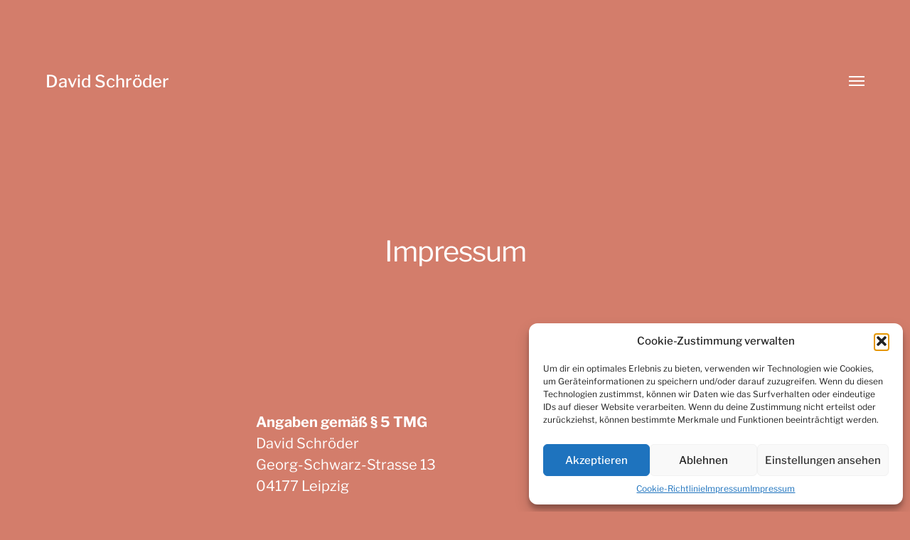

--- FILE ---
content_type: text/html; charset=UTF-8
request_url: https://davidschroeder.art/impressum/
body_size: 13051
content:
<!DOCTYPE html>
<html class="no-js" lang="de">
<head>
<meta http-equiv="content-type" content="text/html" charset="UTF-8" />
<meta name="viewport" content="width=device-width, initial-scale=1.0, maximum-scale=1.0, user-scalable=no" >
<link rel="profile" href="http://gmpg.org/xfn/11">
<title>Impressum &#8211; David Schröder</title>
<meta name='robots' content='max-image-preview:large' />
<style>img:is([sizes="auto" i], [sizes^="auto," i]) { contain-intrinsic-size: 3000px 1500px }</style>
<script type="text/javascript">
/* <![CDATA[ */
window._wpemojiSettings = {"baseUrl":"https:\/\/s.w.org\/images\/core\/emoji\/15.1.0\/72x72\/","ext":".png","svgUrl":"https:\/\/s.w.org\/images\/core\/emoji\/15.1.0\/svg\/","svgExt":".svg","source":{"concatemoji":"https:\/\/davidschroeder.art\/wp-includes\/js\/wp-emoji-release.min.js?ver=6.8.1"}};
/*! This file is auto-generated */
!function(i,n){var o,s,e;function c(e){try{var t={supportTests:e,timestamp:(new Date).valueOf()};sessionStorage.setItem(o,JSON.stringify(t))}catch(e){}}function p(e,t,n){e.clearRect(0,0,e.canvas.width,e.canvas.height),e.fillText(t,0,0);var t=new Uint32Array(e.getImageData(0,0,e.canvas.width,e.canvas.height).data),r=(e.clearRect(0,0,e.canvas.width,e.canvas.height),e.fillText(n,0,0),new Uint32Array(e.getImageData(0,0,e.canvas.width,e.canvas.height).data));return t.every(function(e,t){return e===r[t]})}function u(e,t,n){switch(t){case"flag":return n(e,"\ud83c\udff3\ufe0f\u200d\u26a7\ufe0f","\ud83c\udff3\ufe0f\u200b\u26a7\ufe0f")?!1:!n(e,"\ud83c\uddfa\ud83c\uddf3","\ud83c\uddfa\u200b\ud83c\uddf3")&&!n(e,"\ud83c\udff4\udb40\udc67\udb40\udc62\udb40\udc65\udb40\udc6e\udb40\udc67\udb40\udc7f","\ud83c\udff4\u200b\udb40\udc67\u200b\udb40\udc62\u200b\udb40\udc65\u200b\udb40\udc6e\u200b\udb40\udc67\u200b\udb40\udc7f");case"emoji":return!n(e,"\ud83d\udc26\u200d\ud83d\udd25","\ud83d\udc26\u200b\ud83d\udd25")}return!1}function f(e,t,n){var r="undefined"!=typeof WorkerGlobalScope&&self instanceof WorkerGlobalScope?new OffscreenCanvas(300,150):i.createElement("canvas"),a=r.getContext("2d",{willReadFrequently:!0}),o=(a.textBaseline="top",a.font="600 32px Arial",{});return e.forEach(function(e){o[e]=t(a,e,n)}),o}function t(e){var t=i.createElement("script");t.src=e,t.defer=!0,i.head.appendChild(t)}"undefined"!=typeof Promise&&(o="wpEmojiSettingsSupports",s=["flag","emoji"],n.supports={everything:!0,everythingExceptFlag:!0},e=new Promise(function(e){i.addEventListener("DOMContentLoaded",e,{once:!0})}),new Promise(function(t){var n=function(){try{var e=JSON.parse(sessionStorage.getItem(o));if("object"==typeof e&&"number"==typeof e.timestamp&&(new Date).valueOf()<e.timestamp+604800&&"object"==typeof e.supportTests)return e.supportTests}catch(e){}return null}();if(!n){if("undefined"!=typeof Worker&&"undefined"!=typeof OffscreenCanvas&&"undefined"!=typeof URL&&URL.createObjectURL&&"undefined"!=typeof Blob)try{var e="postMessage("+f.toString()+"("+[JSON.stringify(s),u.toString(),p.toString()].join(",")+"));",r=new Blob([e],{type:"text/javascript"}),a=new Worker(URL.createObjectURL(r),{name:"wpTestEmojiSupports"});return void(a.onmessage=function(e){c(n=e.data),a.terminate(),t(n)})}catch(e){}c(n=f(s,u,p))}t(n)}).then(function(e){for(var t in e)n.supports[t]=e[t],n.supports.everything=n.supports.everything&&n.supports[t],"flag"!==t&&(n.supports.everythingExceptFlag=n.supports.everythingExceptFlag&&n.supports[t]);n.supports.everythingExceptFlag=n.supports.everythingExceptFlag&&!n.supports.flag,n.DOMReady=!1,n.readyCallback=function(){n.DOMReady=!0}}).then(function(){return e}).then(function(){var e;n.supports.everything||(n.readyCallback(),(e=n.source||{}).concatemoji?t(e.concatemoji):e.wpemoji&&e.twemoji&&(t(e.twemoji),t(e.wpemoji)))}))}((window,document),window._wpemojiSettings);
/* ]]> */
</script>
<style id='wp-emoji-styles-inline-css' type='text/css'>
img.wp-smiley, img.emoji {
display: inline !important;
border: none !important;
box-shadow: none !important;
height: 1em !important;
width: 1em !important;
margin: 0 0.07em !important;
vertical-align: -0.1em !important;
background: none !important;
padding: 0 !important;
}
</style>
<!-- <link rel='stylesheet' id='wp-block-library-css' href='https://davidschroeder.art/wp-includes/css/dist/block-library/style.min.css?ver=6.8.1' type='text/css' media='all' /> -->
<link rel="stylesheet" type="text/css" href="//davidschroeder.art/wp-content/cache/wpfc-minified/7xa73a7x/2kmb4.css" media="all"/>
<style id='classic-theme-styles-inline-css' type='text/css'>
/*! This file is auto-generated */
.wp-block-button__link{color:#fff;background-color:#32373c;border-radius:9999px;box-shadow:none;text-decoration:none;padding:calc(.667em + 2px) calc(1.333em + 2px);font-size:1.125em}.wp-block-file__button{background:#32373c;color:#fff;text-decoration:none}
</style>
<style id='global-styles-inline-css' type='text/css'>
:root{--wp--preset--aspect-ratio--square: 1;--wp--preset--aspect-ratio--4-3: 4/3;--wp--preset--aspect-ratio--3-4: 3/4;--wp--preset--aspect-ratio--3-2: 3/2;--wp--preset--aspect-ratio--2-3: 2/3;--wp--preset--aspect-ratio--16-9: 16/9;--wp--preset--aspect-ratio--9-16: 9/16;--wp--preset--color--black: #000;--wp--preset--color--cyan-bluish-gray: #abb8c3;--wp--preset--color--white: #fff;--wp--preset--color--pale-pink: #f78da7;--wp--preset--color--vivid-red: #cf2e2e;--wp--preset--color--luminous-vivid-orange: #ff6900;--wp--preset--color--luminous-vivid-amber: #fcb900;--wp--preset--color--light-green-cyan: #7bdcb5;--wp--preset--color--vivid-green-cyan: #00d084;--wp--preset--color--pale-cyan-blue: #8ed1fc;--wp--preset--color--vivid-cyan-blue: #0693e3;--wp--preset--color--vivid-purple: #9b51e0;--wp--preset--color--dark-gray: #333;--wp--preset--color--medium-gray: #555;--wp--preset--color--light-gray: #777;--wp--preset--gradient--vivid-cyan-blue-to-vivid-purple: linear-gradient(135deg,rgba(6,147,227,1) 0%,rgb(155,81,224) 100%);--wp--preset--gradient--light-green-cyan-to-vivid-green-cyan: linear-gradient(135deg,rgb(122,220,180) 0%,rgb(0,208,130) 100%);--wp--preset--gradient--luminous-vivid-amber-to-luminous-vivid-orange: linear-gradient(135deg,rgba(252,185,0,1) 0%,rgba(255,105,0,1) 100%);--wp--preset--gradient--luminous-vivid-orange-to-vivid-red: linear-gradient(135deg,rgba(255,105,0,1) 0%,rgb(207,46,46) 100%);--wp--preset--gradient--very-light-gray-to-cyan-bluish-gray: linear-gradient(135deg,rgb(238,238,238) 0%,rgb(169,184,195) 100%);--wp--preset--gradient--cool-to-warm-spectrum: linear-gradient(135deg,rgb(74,234,220) 0%,rgb(151,120,209) 20%,rgb(207,42,186) 40%,rgb(238,44,130) 60%,rgb(251,105,98) 80%,rgb(254,248,76) 100%);--wp--preset--gradient--blush-light-purple: linear-gradient(135deg,rgb(255,206,236) 0%,rgb(152,150,240) 100%);--wp--preset--gradient--blush-bordeaux: linear-gradient(135deg,rgb(254,205,165) 0%,rgb(254,45,45) 50%,rgb(107,0,62) 100%);--wp--preset--gradient--luminous-dusk: linear-gradient(135deg,rgb(255,203,112) 0%,rgb(199,81,192) 50%,rgb(65,88,208) 100%);--wp--preset--gradient--pale-ocean: linear-gradient(135deg,rgb(255,245,203) 0%,rgb(182,227,212) 50%,rgb(51,167,181) 100%);--wp--preset--gradient--electric-grass: linear-gradient(135deg,rgb(202,248,128) 0%,rgb(113,206,126) 100%);--wp--preset--gradient--midnight: linear-gradient(135deg,rgb(2,3,129) 0%,rgb(40,116,252) 100%);--wp--preset--font-size--small: 17px;--wp--preset--font-size--medium: 20px;--wp--preset--font-size--large: 24px;--wp--preset--font-size--x-large: 42px;--wp--preset--font-size--regular: 20px;--wp--preset--font-size--larger: 28px;--wp--preset--spacing--20: 0.44rem;--wp--preset--spacing--30: 0.67rem;--wp--preset--spacing--40: 1rem;--wp--preset--spacing--50: 1.5rem;--wp--preset--spacing--60: 2.25rem;--wp--preset--spacing--70: 3.38rem;--wp--preset--spacing--80: 5.06rem;--wp--preset--shadow--natural: 6px 6px 9px rgba(0, 0, 0, 0.2);--wp--preset--shadow--deep: 12px 12px 50px rgba(0, 0, 0, 0.4);--wp--preset--shadow--sharp: 6px 6px 0px rgba(0, 0, 0, 0.2);--wp--preset--shadow--outlined: 6px 6px 0px -3px rgba(255, 255, 255, 1), 6px 6px rgba(0, 0, 0, 1);--wp--preset--shadow--crisp: 6px 6px 0px rgba(0, 0, 0, 1);}:where(.is-layout-flex){gap: 0.5em;}:where(.is-layout-grid){gap: 0.5em;}body .is-layout-flex{display: flex;}.is-layout-flex{flex-wrap: wrap;align-items: center;}.is-layout-flex > :is(*, div){margin: 0;}body .is-layout-grid{display: grid;}.is-layout-grid > :is(*, div){margin: 0;}:where(.wp-block-columns.is-layout-flex){gap: 2em;}:where(.wp-block-columns.is-layout-grid){gap: 2em;}:where(.wp-block-post-template.is-layout-flex){gap: 1.25em;}:where(.wp-block-post-template.is-layout-grid){gap: 1.25em;}.has-black-color{color: var(--wp--preset--color--black) !important;}.has-cyan-bluish-gray-color{color: var(--wp--preset--color--cyan-bluish-gray) !important;}.has-white-color{color: var(--wp--preset--color--white) !important;}.has-pale-pink-color{color: var(--wp--preset--color--pale-pink) !important;}.has-vivid-red-color{color: var(--wp--preset--color--vivid-red) !important;}.has-luminous-vivid-orange-color{color: var(--wp--preset--color--luminous-vivid-orange) !important;}.has-luminous-vivid-amber-color{color: var(--wp--preset--color--luminous-vivid-amber) !important;}.has-light-green-cyan-color{color: var(--wp--preset--color--light-green-cyan) !important;}.has-vivid-green-cyan-color{color: var(--wp--preset--color--vivid-green-cyan) !important;}.has-pale-cyan-blue-color{color: var(--wp--preset--color--pale-cyan-blue) !important;}.has-vivid-cyan-blue-color{color: var(--wp--preset--color--vivid-cyan-blue) !important;}.has-vivid-purple-color{color: var(--wp--preset--color--vivid-purple) !important;}.has-black-background-color{background-color: var(--wp--preset--color--black) !important;}.has-cyan-bluish-gray-background-color{background-color: var(--wp--preset--color--cyan-bluish-gray) !important;}.has-white-background-color{background-color: var(--wp--preset--color--white) !important;}.has-pale-pink-background-color{background-color: var(--wp--preset--color--pale-pink) !important;}.has-vivid-red-background-color{background-color: var(--wp--preset--color--vivid-red) !important;}.has-luminous-vivid-orange-background-color{background-color: var(--wp--preset--color--luminous-vivid-orange) !important;}.has-luminous-vivid-amber-background-color{background-color: var(--wp--preset--color--luminous-vivid-amber) !important;}.has-light-green-cyan-background-color{background-color: var(--wp--preset--color--light-green-cyan) !important;}.has-vivid-green-cyan-background-color{background-color: var(--wp--preset--color--vivid-green-cyan) !important;}.has-pale-cyan-blue-background-color{background-color: var(--wp--preset--color--pale-cyan-blue) !important;}.has-vivid-cyan-blue-background-color{background-color: var(--wp--preset--color--vivid-cyan-blue) !important;}.has-vivid-purple-background-color{background-color: var(--wp--preset--color--vivid-purple) !important;}.has-black-border-color{border-color: var(--wp--preset--color--black) !important;}.has-cyan-bluish-gray-border-color{border-color: var(--wp--preset--color--cyan-bluish-gray) !important;}.has-white-border-color{border-color: var(--wp--preset--color--white) !important;}.has-pale-pink-border-color{border-color: var(--wp--preset--color--pale-pink) !important;}.has-vivid-red-border-color{border-color: var(--wp--preset--color--vivid-red) !important;}.has-luminous-vivid-orange-border-color{border-color: var(--wp--preset--color--luminous-vivid-orange) !important;}.has-luminous-vivid-amber-border-color{border-color: var(--wp--preset--color--luminous-vivid-amber) !important;}.has-light-green-cyan-border-color{border-color: var(--wp--preset--color--light-green-cyan) !important;}.has-vivid-green-cyan-border-color{border-color: var(--wp--preset--color--vivid-green-cyan) !important;}.has-pale-cyan-blue-border-color{border-color: var(--wp--preset--color--pale-cyan-blue) !important;}.has-vivid-cyan-blue-border-color{border-color: var(--wp--preset--color--vivid-cyan-blue) !important;}.has-vivid-purple-border-color{border-color: var(--wp--preset--color--vivid-purple) !important;}.has-vivid-cyan-blue-to-vivid-purple-gradient-background{background: var(--wp--preset--gradient--vivid-cyan-blue-to-vivid-purple) !important;}.has-light-green-cyan-to-vivid-green-cyan-gradient-background{background: var(--wp--preset--gradient--light-green-cyan-to-vivid-green-cyan) !important;}.has-luminous-vivid-amber-to-luminous-vivid-orange-gradient-background{background: var(--wp--preset--gradient--luminous-vivid-amber-to-luminous-vivid-orange) !important;}.has-luminous-vivid-orange-to-vivid-red-gradient-background{background: var(--wp--preset--gradient--luminous-vivid-orange-to-vivid-red) !important;}.has-very-light-gray-to-cyan-bluish-gray-gradient-background{background: var(--wp--preset--gradient--very-light-gray-to-cyan-bluish-gray) !important;}.has-cool-to-warm-spectrum-gradient-background{background: var(--wp--preset--gradient--cool-to-warm-spectrum) !important;}.has-blush-light-purple-gradient-background{background: var(--wp--preset--gradient--blush-light-purple) !important;}.has-blush-bordeaux-gradient-background{background: var(--wp--preset--gradient--blush-bordeaux) !important;}.has-luminous-dusk-gradient-background{background: var(--wp--preset--gradient--luminous-dusk) !important;}.has-pale-ocean-gradient-background{background: var(--wp--preset--gradient--pale-ocean) !important;}.has-electric-grass-gradient-background{background: var(--wp--preset--gradient--electric-grass) !important;}.has-midnight-gradient-background{background: var(--wp--preset--gradient--midnight) !important;}.has-small-font-size{font-size: var(--wp--preset--font-size--small) !important;}.has-medium-font-size{font-size: var(--wp--preset--font-size--medium) !important;}.has-large-font-size{font-size: var(--wp--preset--font-size--large) !important;}.has-x-large-font-size{font-size: var(--wp--preset--font-size--x-large) !important;}
:where(.wp-block-post-template.is-layout-flex){gap: 1.25em;}:where(.wp-block-post-template.is-layout-grid){gap: 1.25em;}
:where(.wp-block-columns.is-layout-flex){gap: 2em;}:where(.wp-block-columns.is-layout-grid){gap: 2em;}
:root :where(.wp-block-pullquote){font-size: 1.5em;line-height: 1.6;}
</style>
<!-- <link rel='stylesheet' id='cmplz-general-css' href='https://davidschroeder.art/wp-content/plugins/complianz-gdpr/assets/css/cookieblocker.min.css?ver=1744834411' type='text/css' media='all' /> -->
<!-- <link rel='stylesheet' id='hamilton-fonts-css' href='https://davidschroeder.art/wp-content/themes/hamilton/assets/css/fonts.css?ver=6.8.1' type='text/css' media='all' /> -->
<!-- <link rel='stylesheet' id='hamilton-style-css' href='https://davidschroeder.art/wp-content/themes/hamilton/style.css?ver=2.1.2' type='text/css' media='all' /> -->
<link rel="stylesheet" type="text/css" href="//davidschroeder.art/wp-content/cache/wpfc-minified/797frywt/2kmb4.css" media="all"/>
<script src='//davidschroeder.art/wp-content/cache/wpfc-minified/l0sfxdar/2kmb4.js' type="text/javascript"></script>
<!-- <script type="text/javascript" src="https://davidschroeder.art/wp-includes/js/jquery/jquery.min.js?ver=3.7.1" id="jquery-core-js"></script> -->
<!-- <script type="text/javascript" src="https://davidschroeder.art/wp-includes/js/jquery/jquery-migrate.min.js?ver=3.4.1" id="jquery-migrate-js"></script> -->
<link rel="https://api.w.org/" href="https://davidschroeder.art/wp-json/" /><link rel="alternate" title="JSON" type="application/json" href="https://davidschroeder.art/wp-json/wp/v2/pages/13" /><meta name="generator" content="WordPress 6.8.1" />
<link rel="canonical" href="https://davidschroeder.art/impressum/" />
<link rel='shortlink' href='https://davidschroeder.art/?p=13' />
<link rel="alternate" title="oEmbed (JSON)" type="application/json+oembed" href="https://davidschroeder.art/wp-json/oembed/1.0/embed?url=https%3A%2F%2Fdavidschroeder.art%2Fimpressum%2F" />
<link rel="alternate" title="oEmbed (XML)" type="text/xml+oembed" href="https://davidschroeder.art/wp-json/oembed/1.0/embed?url=https%3A%2F%2Fdavidschroeder.art%2Fimpressum%2F&#038;format=xml" />
<style>.cmplz-hidden {
display: none !important;
}</style>		<script>jQuery( 'html' ).removeClass( 'no-js' ).addClass( 'js' );</script>
<style type="text/css" id="custom-background-css">
body.custom-background { background-color: #d37d6b; }
</style>
<link rel="icon" href="https://davidschroeder.art/wp-content/uploads/2023/08/Favicon-Webseite-Icon-davidschroeder.art_-150x150.png" sizes="32x32" />
<link rel="icon" href="https://davidschroeder.art/wp-content/uploads/2023/08/Favicon-Webseite-Icon-davidschroeder.art_.png" sizes="192x192" />
<link rel="apple-touch-icon" href="https://davidschroeder.art/wp-content/uploads/2023/08/Favicon-Webseite-Icon-davidschroeder.art_.png" />
<meta name="msapplication-TileImage" content="https://davidschroeder.art/wp-content/uploads/2023/08/Favicon-Webseite-Icon-davidschroeder.art_.png" />
<style type="text/css" id="wp-custom-css">
.site-footer {font-size:75%;}		</style>
</head>
<body data-cmplz=1 class="privacy-policy wp-singular page-template-default page page-id-13 custom-background wp-theme-hamilton dark-mode three-columns-grid show-preview-titles">
<a class="skip-link button" href="#site-content">Zum Inhalt springen</a>
<header class="section-inner site-header">
<div class="site-title">
<a href="https://davidschroeder.art" class="site-name">David Schröder</a>
</div>
<button class="nav-toggle">
<span class="screen-reader-text">Menü umschalten</span>
<div class="bars">
<div class="bar"></div>
<div class="bar"></div>
<div class="bar"></div>
</div>
</button><!-- .nav-toggle -->
<div class="alt-nav-wrapper">
<ul class="alt-nav">
<li id="menu-item-17" class="menu-item menu-item-type-post_type menu-item-object-page menu-item-17"><a href="https://davidschroeder.art/vita/">CV</a></li>
<li id="menu-item-16" class="menu-item menu-item-type-post_type menu-item-object-page menu-item-16"><a href="https://davidschroeder.art/kontakt/">Contakt</a></li>
<li id="menu-item-15" class="menu-item menu-item-type-post_type menu-item-object-page menu-item-privacy-policy current-menu-item page_item page-item-13 current_page_item menu-item-15"><a rel="privacy-policy" href="https://davidschroeder.art/impressum/" aria-current="page">Impressum</a></li>
</ul><!-- .alt-nav -->
</div><!-- .alt-nav-wrapper -->
</header><!-- header -->
<nav class="site-nav" style="background-color: #d37d6b;">
<div class="section-inner menus group">
<ul id="menu-main-1" class="menu"><li class="menu-item menu-item-type-post_type menu-item-object-page menu-item-17"><a href="https://davidschroeder.art/vita/">CV</a></li>
<li class="menu-item menu-item-type-post_type menu-item-object-page menu-item-16"><a href="https://davidschroeder.art/kontakt/">Contakt</a></li>
<li class="menu-item menu-item-type-post_type menu-item-object-page menu-item-privacy-policy current-menu-item page_item page-item-13 current_page_item menu-item-15"><a rel="privacy-policy" href="https://davidschroeder.art/impressum/" aria-current="page">Impressum</a></li>
</ul>			
</div>
<footer style="background-color: #d37d6b;">
<div class="section-inner group">
<p>&copy; 2025 <a href="https://davidschroeder.art" class="site-name">David Schröder</a></p>
<p class="theme-by">Ein Theme von <a href="https://www.andersnoren.se">Anders Nor&eacute;n</a></p>
</div>
</footer>
</nav><!-- .site-nav -->
<main id="site-content">
<article class="entry section-inner post-13 page type-page status-publish hentry missing-thumbnail">
<header class="page-header section-inner thin">
<div>
<h1 class="title entry-title">Impressum</h1>					
</div>
</header><!-- .page-header -->
<div class="entry-content section-inner thin">
<p><strong>Angaben gemäß § 5 TMG<br></strong>David Schröder<br>Georg-Schwarz-Strasse 13<br>04177 Leipzig</p>
<p><strong>Kontakt<br></strong>E-Mail: mail@davidschroeder.art</p>
<p>&nbsp;</p>
<p><strong>Technische Umsetzung</strong></p>
<figure class="wp-block-image size-full is-resized"><a href="https://michaelfuerch.de" target="_blank" rel="noopener"><img decoding="async" src="https://davidschroeder.art/wp-content/uploads/2022/03/michael-fuerch-logo-transpararent.png" alt="" class="wp-image-409" width="120" srcset="https://davidschroeder.art/wp-content/uploads/2022/03/michael-fuerch-logo-transpararent.png 320w, https://davidschroeder.art/wp-content/uploads/2022/03/michael-fuerch-logo-transpararent-300x285.png 300w" sizes="(max-width: 320px) 100vw, 320px" /></a><figcaption><br></figcaption></figure>
<p><strong>Urheberrecht-Copyright </strong>Sämtliche&nbsp;Inhalte,&nbsp;Fotos,&nbsp;Texte&nbsp;und&nbsp;Graphiken&nbsp;sind&nbsp;urheberrechtlich&nbsp;geschützt.&nbsp;Sie&nbsp;dürfen ohne&nbsp;vorherige&nbsp;schriftliche&nbsp;Genehmigung&nbsp;weder&nbsp;ganz&nbsp;noch&nbsp;auszugsweise&nbsp;kopiert,&nbsp;verändert, vervielfältigt&nbsp;oder&nbsp;veröffentlicht&nbsp;werden. ©&nbsp;David Schröder<br><br>All&nbsp;contents,&nbsp;photos,&nbsp;texts&nbsp;and&nbsp;graphic&nbsp;arts&nbsp;are&nbsp;protected&nbsp;by&nbsp;copyright. They&nbsp;may&nbsp;be&nbsp;changed&nbsp;not&nbsp;without&nbsp;previous&nbsp;written&nbsp;approval&nbsp;neither&nbsp;completely&nbsp;nor&nbsp;in&nbsp;extracts copied,&nbsp;be&nbsp;multiplicated&nbsp;or&nbsp;be&nbsp;published.&nbsp;©&nbsp;David Schröder</p>
<p><em>davidschroeder.art nutzt das <a rel="noreferrer noopener" href="https://www.andersnoren.se/teman/hamilton-wordpress-theme/" target="_blank">Hamilton-Theme</a> von <a rel="noreferrer noopener" href="https://www.andersnoren.se/" target="_blank">Anders Noré</a></em><br></p>
<h4 class="wp-block-heading">Datenschutzerklärung</h4>
<p>Verantwortlicher im Sinne der Datenschutzgesetze, insbesondere der EU-Datenschutzgrundverordnung (DSGVO), ist:</p>
<p>David Schröder</p>
<h5 class="wp-block-heading">Ihre Betroffenenrechte</h5>
<p>Unter den angegebenen Kontaktdaten unseres Datenschutzbeauftragten können Sie jederzeit folgende Rechte ausüben:</p>
<ul class="wp-block-list"><li>Auskunft über Ihre bei uns gespeicherten Daten und deren Verarbeitung (Art. 15 DSGVO),</li><li>Berichtigung unrichtiger personenbezogener Daten (Art. 16 DSGVO),</li><li>Löschung Ihrer bei uns gespeicherten Daten (Art. 17 DSGVO),</li><li>Einschränkung der Datenverarbeitung, sofern wir Ihre Daten aufgrund gesetzlicher Pflichten noch nicht löschen dürfen (Art. 18 DSGVO),</li><li>Widerspruch gegen die Verarbeitung Ihrer Daten bei uns (Art. 21 DSGVO) und</li><li>Datenübertragbarkeit, sofern Sie in die Datenverarbeitung eingewilligt haben oder einen Vertrag mit uns abgeschlossen haben (Art. 20 DSGVO).</li></ul>
<p>Sofern Sie uns eine Einwilligung erteilt haben, können Sie diese jederzeit mit Wirkung für die Zukunft widerrufen.</p>
<p>Sie können sich jederzeit mit einer Beschwerde an eine Aufsichtsbehörde wenden, z. B. an die zuständige Aufsichtsbehörde des Bundeslands Ihres Wohnsitzes oder an die für uns als verantwortliche Stelle zuständige Behörde.</p>
<p>Eine Liste der Aufsichtsbehörden (für den nichtöffentlichen Bereich) mit Anschrift finden Sie unter:&nbsp;<a href="https://www.bfdi.bund.de/DE/Infothek/Anschriften_Links/anschriften_links-node.html" target="_blank" rel="noreferrer noopener">https://www.bfdi.bund.de/DE/Infothek/Anschriften_Links/anschriften_links-node.html</a>.</p>
<h4 class="wp-block-heading">Erfassung allgemeiner Informationen beim Besuch unserer Website</h4>
<h5 class="wp-block-heading">Art und Zweck der Verarbeitung:</h5>
<p>Wenn Sie auf unsere Website zugreifen, d.h., wenn Sie sich nicht registrieren oder anderweitig Informationen übermitteln, werden automatisch Informationen allgemeiner Natur erfasst. Diese Informationen (Server-Logfiles) beinhalten etwa die Art des Webbrowsers, das verwendete Betriebssystem, den Domainnamen Ihres Internet-Service-Providers, Ihre IP-Adresse und ähnliches.</p>
<p>Sie werden insbesondere zu folgenden Zwecken verarbeitet:</p>
<ul class="wp-block-list"><li>Sicherstellung eines problemlosen Verbindungsaufbaus der Website,</li><li>Sicherstellung einer reibungslosen Nutzung unserer Website,</li><li>Auswertung der Systemsicherheit und -stabilität sowie</li><li>zu weiteren administrativen Zwecken.</li></ul>
<p>Wir verwenden Ihre Daten nicht, um Rückschlüsse auf Ihre Person zu ziehen. Informationen dieser Art werden von uns ggfs. statistisch ausgewertet, um unseren Internetauftritt und die dahinterstehende Technik zu optimieren.</p>
<h5 class="wp-block-heading">Rechtsgrundlage:</h5>
<p>Die Verarbeitung erfolgt gemäß Art. 6 Abs. 1 lit. f DSGVO auf Basis unseres berechtigten Interesses an der Verbesserung der Stabilität und Funktionalität unserer Website.</p>
<h5 class="wp-block-heading">Empfänger:</h5>
<p>Empfänger der Daten sind ggf. technische Dienstleister, die für den Betrieb und die Wartung unserer Webseite als Auftragsverarbeiter tätig werden.</p>
<h5 class="wp-block-heading">Speicherdauer:</h5>
<p>Die Daten werden gelöscht, sobald diese für den Zweck der Erhebung nicht mehr erforderlich sind. Dies ist für die Daten, die der Bereitstellung der Webseite dienen, grundsätzlich der Fall, wenn die jeweilige Sitzung beendet ist.</p>
<h5 class="wp-block-heading">Bereitstellung vorgeschrieben oder erforderlich:</h5>
<p>Die Bereitstellung der vorgenannten personenbezogenen Daten ist weder gesetzlich noch vertraglich vorgeschrieben. Ohne die IP-Adresse ist jedoch der Dienst und die Funktionsfähigkeit unserer Website nicht gewährleistet. Zudem können einzelne Dienste und Services nicht verfügbar oder eingeschränkt sein. Aus diesem Grund ist ein Widerspruch ausgeschlossen.</p>
<h4 class="wp-block-heading">Verwendung von Scriptbibliotheken (Google Webfonts)</h4>
<h5 class="wp-block-heading">Art und Zweck der Verarbeitung:</h5>
<p>Um unsere Inhalte browserübergreifend korrekt und grafisch ansprechend darzustellen, verwenden wir auf dieser Website „Google Web Fonts“ der Google LLC (1600 Amphitheatre Parkway, Mountain View, CA 94043, USA; nachfolgend „Google“) zur Darstellung von Schriften.</p>
<p>Die Datenschutzrichtlinie des Bibliothekbetreibers Google finden Sie hier:&nbsp;<a href="https://www.google.com/policies/privacy/">https://www.google.com/policies/privacy/</a></p>
<h5 class="wp-block-heading">Rechtsgrundlage:</h5>
<p>Rechtsgrundlage für die Einbindung von Google Webfonts und dem damit verbundenen Datentransfer zu Google ist Ihre Einwilligung (Art. 6 Abs. 1 lit. a DSGVO).</p>
<h5 class="wp-block-heading">Empfänger:</h5>
<p>Der Aufruf von Scriptbibliotheken oder Schriftbibliotheken löst automatisch eine Verbindung zum Betreiber der Bibliothek aus. Dabei ist es theoretisch möglich – aktuell allerdings auch unklar ob und ggf. zu welchen Zwecken – dass der Betreiber in diesem Fall Google Daten erhebt.</p>
<h5 class="wp-block-heading">Speicherdauer:</h5>
<p>Wir erheben keine personenbezogenen Daten, durch die Einbindung von Google Webfonts.</p>
<p>Weitere Informationen zu Google Web Fonts finden Sie unter&nbsp;<a href="https://developers.google.com/fonts/faq">https://developers.google.com/fonts/faq</a>&nbsp;und in der Datenschutzerklärung von Google:&nbsp;<a href="https://www.google.com/policies/privacy/">https://www.google.com/policies/privacy/</a>.</p>
<h5 class="wp-block-heading">Drittlandtransfer:</h5>
<p>Google verarbeitet Ihre Daten in den USA und hat sich dem EU_US Privacy Shield unterworfen&nbsp;<a href="https://www.privacyshield.gov/EU-US-Framework">https://www.privacyshield.gov/EU-US-Framework</a>.</p>
<h5 class="wp-block-heading">Bereitstellung vorgeschrieben oder erforderlich:</h5>
<p>Die Bereitstellung der personenbezogenen Daten ist weder gesetzlich, noch vertraglich vorgeschrieben. Allerdings kann ggfs. die korrekte Darstellung der Inhalte durch Standardschriften nicht möglich sein.</p>
<h5 class="wp-block-heading">Widerruf der Einwilligung:</h5>
<p>Zur Darstellung der Inhalte wird regelmäßig die Programmiersprache JavaScript verwendet. Sie können der Datenverarbeitung daher widersprechen, indem Sie die Ausführung von JavaScript in Ihrem Browser deaktivieren oder einen JavaScript-Blocker installieren. Bitte beachten Sie, dass es hierdurch zu Funktionseinschränkungen auf der Website kommen kann.</p>
<h4 class="wp-block-heading">Eingebettete YouTube-Videos</h4>
<h5 class="wp-block-heading">Art und Zweck der Verarbeitung:</h5>
<p>Auf einigen unserer Webseiten betten wir YouTube-Videos ein. Betreiber der entsprechenden Plugins ist die YouTube, LLC, 901 Cherry Ave., San Bruno, CA 94066, USA (nachfolgend „YouTube“). Wenn Sie eine Seite mit dem YouTube-Plugin besuchen, wird eine Verbindung zu Servern von YouTube hergestellt. Dabei wird YouTube mitgeteilt, welche Seiten Sie besuchen. Wenn Sie in Ihrem YouTube-Account eingeloggt sind, kann YouTube Ihr Surfverhalten Ihnen persönlich zuzuordnen. Dies verhindern Sie, indem Sie sich vorher aus Ihrem YouTube-Account ausloggen.</p>
<p>Wird ein YouTube-Video gestartet, setzt der Anbieter Cookies ein, die Hinweise über das Nutzerverhalten sammeln.</p>
<p>Weitere Informationen zu Zweck und Umfang der Datenerhebung und ihrer Verarbeitung durch YouTube erhalten Sie in den Datenschutzerklärungen des Anbieters, Dort erhalten Sie auch weitere Informationen zu Ihren diesbezüglichen Rechten und Einstellungsmöglichkeiten zum Schutze Ihrer Privatsphäre (<a href="https://policies.google.com/privacy">https://policies.google.com/privacy</a>). Google verarbeitet Ihre Daten in den USA und hat sich dem EU-US Privacy Shield unterworfen https://www.privacyshield.gov/EU-US-Framework</p>
<h5 class="wp-block-heading">Rechtsgrundlage:</h5>
<p>Rechtsgrundlage für die Einbindung von YouTube und dem damit verbundenen Datentransfer zu Google ist Ihre Einwilligung (Art. 6 Abs. 1 lit. a DSGVO).</p>
<h5 class="wp-block-heading">Empfänger:</h5>
<p>Der Aufruf von YouTube löst automatisch eine Verbindung zu Google aus.</p>
<h5 class="wp-block-heading">Speicherdauer und Widerruf der Einwilligung:</h5>
<p>Wer das Speichern von Cookies für das Google-Ad-Programm deaktiviert hat, wird auch beim Anschauen von YouTube-Videos mit keinen solchen Cookies rechnen müssen. YouTube legt aber auch in anderen Cookies nicht-personenbezogene Nutzungsinformationen ab. Möchten Sie dies verhindern, so müssen Sie das Speichern von Cookies im Browser blockieren.</p>
<p>Weitere Informationen zum Datenschutz bei „YouTube“ finden Sie in der Datenschutzerklärung des Anbieters unter:&nbsp;<a href="https://www.google.de/intl/de/policies/privacy/">https://www.google.de/intl/de/policies/privacy/</a></p>
<h5 class="wp-block-heading">Drittlandtransfer:</h5>
<p>Google verarbeitet Ihre Daten in den USA und hat sich dem EU_US Privacy Shield unterworfen&nbsp;<a href="https://www.privacyshield.gov/EU-US-Framework">https://www.privacyshield.gov/EU-US-Framework</a>.</p>
<h5 class="wp-block-heading">Bereitstellung vorgeschrieben oder erforderlich:</h5>
<p>Die Bereitstellung Ihrer personenbezogenen Daten erfolgt freiwillig, allein auf Basis Ihrer Einwilligung. Sofern Sie den Zugriff unterbinden, kann es hierdurch zu Funktionseinschränkungen auf der Website kommen.</p>
<h4 class="wp-block-heading">SSL-Verschlüsselung</h4>
<p>Um die Sicherheit Ihrer Daten bei der Übertragung zu schützen, verwenden wir dem aktuellen Stand der Technik entsprechende Verschlüsselungsverfahren (z. B. SSL) über HTTPS.</p>
<h4 class="wp-block-heading">Änderung unserer Datenschutzbestimmungen</h4>
<p>Wir behalten uns vor, diese Datenschutzerklärung anzupassen, damit sie stets den aktuellen rechtlichen Anforderungen entspricht oder um Änderungen unserer Leistungen in der Datenschutzerklärung umzusetzen, z.B. bei der Einführung neuer Services. Für Ihren erneuten Besuch gilt dann die neue Datenschutzerklärung.</p>
<h4 class="wp-block-heading">Fragen an den Datenschutzbeauftragten</h4>
<p>Wenn Sie Fragen zum Datenschutz haben, schreiben Sie uns bitte eine E-Mail oder wenden Sie sich direkt an die für den Datenschutz verantwortliche Person in unserer Organisation:</p>
<p>mail@davidschroeder.art</p>
</div><!-- .content -->
</article><!-- .entry -->
		</main>
<footer class="site-footer section-inner">
<p>&copy; 2025 <a href="https://davidschroeder.art" class="site-name">David Schröder</a></p>
</footer><!-- footer -->
<script type="speculationrules">
{"prefetch":[{"source":"document","where":{"and":[{"href_matches":"\/*"},{"not":{"href_matches":["\/wp-*.php","\/wp-admin\/*","\/wp-content\/uploads\/*","\/wp-content\/*","\/wp-content\/plugins\/*","\/wp-content\/themes\/hamilton\/*","\/*\\?(.+)"]}},{"not":{"selector_matches":"a[rel~=\"nofollow\"]"}},{"not":{"selector_matches":".no-prefetch, .no-prefetch a"}}]},"eagerness":"conservative"}]}
</script>
<!-- Consent Management powered by Complianz | GDPR/CCPA Cookie Consent https://wordpress.org/plugins/complianz-gdpr -->
<div id="cmplz-cookiebanner-container"><div class="cmplz-cookiebanner cmplz-hidden banner-1 bottom-right-view-preferences optin cmplz-bottom-right cmplz-categories-type-view-preferences" aria-modal="true" data-nosnippet="true" role="dialog" aria-live="polite" aria-labelledby="cmplz-header-1-optin" aria-describedby="cmplz-message-1-optin">
<div class="cmplz-header">
<div class="cmplz-logo"></div>
<div class="cmplz-title" id="cmplz-header-1-optin">Cookie-Zustimmung verwalten</div>
<div class="cmplz-close" tabindex="0" role="button" aria-label="Dialog schließen">
<svg aria-hidden="true" focusable="false" data-prefix="fas" data-icon="times" class="svg-inline--fa fa-times fa-w-11" role="img" xmlns="http://www.w3.org/2000/svg" viewBox="0 0 352 512"><path fill="currentColor" d="M242.72 256l100.07-100.07c12.28-12.28 12.28-32.19 0-44.48l-22.24-22.24c-12.28-12.28-32.19-12.28-44.48 0L176 189.28 75.93 89.21c-12.28-12.28-32.19-12.28-44.48 0L9.21 111.45c-12.28 12.28-12.28 32.19 0 44.48L109.28 256 9.21 356.07c-12.28 12.28-12.28 32.19 0 44.48l22.24 22.24c12.28 12.28 32.2 12.28 44.48 0L176 322.72l100.07 100.07c12.28 12.28 32.2 12.28 44.48 0l22.24-22.24c12.28-12.28 12.28-32.19 0-44.48L242.72 256z"></path></svg>
</div>
</div>
<div class="cmplz-divider cmplz-divider-header"></div>
<div class="cmplz-body">
<div class="cmplz-message" id="cmplz-message-1-optin">Um dir ein optimales Erlebnis zu bieten, verwenden wir Technologien wie Cookies, um Geräteinformationen zu speichern und/oder darauf zuzugreifen. Wenn du diesen Technologien zustimmst, können wir Daten wie das Surfverhalten oder eindeutige IDs auf dieser Website verarbeiten. Wenn du deine Zustimmung nicht erteilst oder zurückziehst, können bestimmte Merkmale und Funktionen beeinträchtigt werden.</div>
<!-- categories start -->
<div class="cmplz-categories">
<details class="cmplz-category cmplz-functional" >
<summary>
<span class="cmplz-category-header">
<span class="cmplz-category-title">Funktional</span>
<span class='cmplz-always-active'>
<span class="cmplz-banner-checkbox">
<input type="checkbox"
id="cmplz-functional-optin"
data-category="cmplz_functional"
class="cmplz-consent-checkbox cmplz-functional"
size="40"
value="1"/>
<label class="cmplz-label" for="cmplz-functional-optin" tabindex="0"><span class="screen-reader-text">Funktional</span></label>
</span>
Immer aktiv							</span>
<span class="cmplz-icon cmplz-open">
<svg xmlns="http://www.w3.org/2000/svg" viewBox="0 0 448 512"  height="18" ><path d="M224 416c-8.188 0-16.38-3.125-22.62-9.375l-192-192c-12.5-12.5-12.5-32.75 0-45.25s32.75-12.5 45.25 0L224 338.8l169.4-169.4c12.5-12.5 32.75-12.5 45.25 0s12.5 32.75 0 45.25l-192 192C240.4 412.9 232.2 416 224 416z"/></svg>
</span>
</span>
</summary>
<div class="cmplz-description">
<span class="cmplz-description-functional">Die technische Speicherung oder der Zugang ist unbedingt erforderlich für den rechtmäßigen Zweck, die Nutzung eines bestimmten Dienstes zu ermöglichen, der vom Teilnehmer oder Nutzer ausdrücklich gewünscht wird, oder für den alleinigen Zweck, die Übertragung einer Nachricht über ein elektronisches Kommunikationsnetz durchzuführen.</span>
</div>
</details>
<details class="cmplz-category cmplz-preferences" >
<summary>
<span class="cmplz-category-header">
<span class="cmplz-category-title">Vorlieben</span>
<span class="cmplz-banner-checkbox">
<input type="checkbox"
id="cmplz-preferences-optin"
data-category="cmplz_preferences"
class="cmplz-consent-checkbox cmplz-preferences"
size="40"
value="1"/>
<label class="cmplz-label" for="cmplz-preferences-optin" tabindex="0"><span class="screen-reader-text">Vorlieben</span></label>
</span>
<span class="cmplz-icon cmplz-open">
<svg xmlns="http://www.w3.org/2000/svg" viewBox="0 0 448 512"  height="18" ><path d="M224 416c-8.188 0-16.38-3.125-22.62-9.375l-192-192c-12.5-12.5-12.5-32.75 0-45.25s32.75-12.5 45.25 0L224 338.8l169.4-169.4c12.5-12.5 32.75-12.5 45.25 0s12.5 32.75 0 45.25l-192 192C240.4 412.9 232.2 416 224 416z"/></svg>
</span>
</span>
</summary>
<div class="cmplz-description">
<span class="cmplz-description-preferences">Die technische Speicherung oder der Zugriff ist für den rechtmäßigen Zweck der Speicherung von Präferenzen erforderlich, die nicht vom Abonnenten oder Benutzer angefordert wurden.</span>
</div>
</details>
<details class="cmplz-category cmplz-statistics" >
<summary>
<span class="cmplz-category-header">
<span class="cmplz-category-title">Statistiken</span>
<span class="cmplz-banner-checkbox">
<input type="checkbox"
id="cmplz-statistics-optin"
data-category="cmplz_statistics"
class="cmplz-consent-checkbox cmplz-statistics"
size="40"
value="1"/>
<label class="cmplz-label" for="cmplz-statistics-optin" tabindex="0"><span class="screen-reader-text">Statistiken</span></label>
</span>
<span class="cmplz-icon cmplz-open">
<svg xmlns="http://www.w3.org/2000/svg" viewBox="0 0 448 512"  height="18" ><path d="M224 416c-8.188 0-16.38-3.125-22.62-9.375l-192-192c-12.5-12.5-12.5-32.75 0-45.25s32.75-12.5 45.25 0L224 338.8l169.4-169.4c12.5-12.5 32.75-12.5 45.25 0s12.5 32.75 0 45.25l-192 192C240.4 412.9 232.2 416 224 416z"/></svg>
</span>
</span>
</summary>
<div class="cmplz-description">
<span class="cmplz-description-statistics">Die technische Speicherung oder der Zugriff, der ausschließlich zu statistischen Zwecken erfolgt.</span>
<span class="cmplz-description-statistics-anonymous">Die technische Speicherung oder der Zugriff, der ausschließlich zu anonymen statistischen Zwecken verwendet wird. Ohne eine Vorladung, die freiwillige Zustimmung deines Internetdienstanbieters oder zusätzliche Aufzeichnungen von Dritten können die zu diesem Zweck gespeicherten oder abgerufenen Informationen allein in der Regel nicht dazu verwendet werden, dich zu identifizieren.</span>
</div>
</details>
<details class="cmplz-category cmplz-marketing" >
<summary>
<span class="cmplz-category-header">
<span class="cmplz-category-title">Marketing</span>
<span class="cmplz-banner-checkbox">
<input type="checkbox"
id="cmplz-marketing-optin"
data-category="cmplz_marketing"
class="cmplz-consent-checkbox cmplz-marketing"
size="40"
value="1"/>
<label class="cmplz-label" for="cmplz-marketing-optin" tabindex="0"><span class="screen-reader-text">Marketing</span></label>
</span>
<span class="cmplz-icon cmplz-open">
<svg xmlns="http://www.w3.org/2000/svg" viewBox="0 0 448 512"  height="18" ><path d="M224 416c-8.188 0-16.38-3.125-22.62-9.375l-192-192c-12.5-12.5-12.5-32.75 0-45.25s32.75-12.5 45.25 0L224 338.8l169.4-169.4c12.5-12.5 32.75-12.5 45.25 0s12.5 32.75 0 45.25l-192 192C240.4 412.9 232.2 416 224 416z"/></svg>
</span>
</span>
</summary>
<div class="cmplz-description">
<span class="cmplz-description-marketing">Die technische Speicherung oder der Zugriff ist erforderlich, um Nutzerprofile zu erstellen, um Werbung zu versenden oder um den Nutzer auf einer Website oder über mehrere Websites hinweg zu ähnlichen Marketingzwecken zu verfolgen.</span>
</div>
</details>
</div><!-- categories end -->
</div>
<div class="cmplz-links cmplz-information">
<a class="cmplz-link cmplz-manage-options cookie-statement" href="#" data-relative_url="#cmplz-manage-consent-container">Optionen verwalten</a>
<a class="cmplz-link cmplz-manage-third-parties cookie-statement" href="#" data-relative_url="#cmplz-cookies-overview">Dienste verwalten</a>
<a class="cmplz-link cmplz-manage-vendors tcf cookie-statement" href="#" data-relative_url="#cmplz-tcf-wrapper">Verwalten von {vendor_count}-Lieferanten</a>
<a class="cmplz-link cmplz-external cmplz-read-more-purposes tcf" target="_blank" rel="noopener noreferrer nofollow" href="https://cookiedatabase.org/tcf/purposes/">Lese mehr über diese Zwecke</a>
</div>
<div class="cmplz-divider cmplz-footer"></div>
<div class="cmplz-buttons">
<button class="cmplz-btn cmplz-accept">Akzeptieren</button>
<button class="cmplz-btn cmplz-deny">Ablehnen</button>
<button class="cmplz-btn cmplz-view-preferences">Einstellungen ansehen</button>
<button class="cmplz-btn cmplz-save-preferences">Einstellungen speichern</button>
<a class="cmplz-btn cmplz-manage-options tcf cookie-statement" href="#" data-relative_url="#cmplz-manage-consent-container">Einstellungen ansehen</a>
</div>
<div class="cmplz-links cmplz-documents">
<a class="cmplz-link cookie-statement" href="#" data-relative_url="">{title}</a>
<a class="cmplz-link privacy-statement" href="#" data-relative_url="">{title}</a>
<a class="cmplz-link impressum" href="#" data-relative_url="">{title}</a>
</div>
</div>
</div>
<div id="cmplz-manage-consent" data-nosnippet="true"><button class="cmplz-btn cmplz-hidden cmplz-manage-consent manage-consent-1">Zustimmung verwalten</button>
</div><script type="text/javascript" src="https://davidschroeder.art/wp-includes/js/imagesloaded.min.js?ver=5.0.0" id="imagesloaded-js"></script>
<script type="text/javascript" src="https://davidschroeder.art/wp-includes/js/masonry.min.js?ver=4.2.2" id="masonry-js"></script>
<script type="text/javascript" src="https://davidschroeder.art/wp-content/themes/hamilton/assets/js/global.js?ver=6.8.1" id="hamilton_global-js"></script>
<script type="text/javascript" id="cmplz-cookiebanner-js-extra">
/* <![CDATA[ */
var complianz = {"prefix":"cmplz_","user_banner_id":"1","set_cookies":[],"block_ajax_content":"","banner_version":"13","version":"7.4.0.1","store_consent":"","do_not_track_enabled":"1","consenttype":"optin","region":"eu","geoip":"","dismiss_timeout":"","disable_cookiebanner":"","soft_cookiewall":"","dismiss_on_scroll":"","cookie_expiry":"365","url":"https:\/\/davidschroeder.art\/wp-json\/complianz\/v1\/","locale":"lang=de&locale=de_DE","set_cookies_on_root":"","cookie_domain":"","current_policy_id":"17","cookie_path":"\/","categories":{"statistics":"Statistiken","marketing":"Marketing"},"tcf_active":"","placeholdertext":"Klicke hier, um {category}-Cookies zu akzeptieren und diesen Inhalt zu aktivieren","css_file":"https:\/\/davidschroeder.art\/wp-content\/uploads\/complianz\/css\/banner-{banner_id}-{type}.css?v=13","page_links":{"eu":{"cookie-statement":{"title":"Cookie-Richtlinie ","url":"https:\/\/davidschroeder.art\/cookie-richtlinie-eu\/"},"privacy-statement":{"title":"Impressum","url":"https:\/\/davidschroeder.art\/impressum\/"},"impressum":{"title":"Impressum","url":"https:\/\/davidschroeder.art\/impressum\/"}},"us":{"impressum":{"title":"Impressum","url":"https:\/\/davidschroeder.art\/impressum\/"}},"uk":{"impressum":{"title":"Impressum","url":"https:\/\/davidschroeder.art\/impressum\/"}},"ca":{"impressum":{"title":"Impressum","url":"https:\/\/davidschroeder.art\/impressum\/"}},"au":{"impressum":{"title":"Impressum","url":"https:\/\/davidschroeder.art\/impressum\/"}},"za":{"impressum":{"title":"Impressum","url":"https:\/\/davidschroeder.art\/impressum\/"}},"br":{"impressum":{"title":"Impressum","url":"https:\/\/davidschroeder.art\/impressum\/"}}},"tm_categories":"","forceEnableStats":"","preview":"","clean_cookies":"","aria_label":"Klicke hier, um {category}-Cookies zu akzeptieren und diesen Inhalt zu aktivieren"};
/* ]]> */
</script>
<script defer type="text/javascript" src="https://davidschroeder.art/wp-content/plugins/complianz-gdpr/cookiebanner/js/complianz.min.js?ver=1744834411" id="cmplz-cookiebanner-js"></script>
<script type="text/javascript">
jQuery( function( $ ) {
for (let i = 0; i < document.forms.length; ++i) {
let form = document.forms[i];
if ($(form).attr("method") != "get") { $(form).append('<input type="hidden" name="hOlinNb_fet" value="_Qebc0[Cmy" />'); }
if ($(form).attr("method") != "get") { $(form).append('<input type="hidden" name="gdoCZjbB_" value="p2h]KUgl" />'); }
if ($(form).attr("method") != "get") { $(form).append('<input type="hidden" name="eJoAQYq" value="d[]DJEnxy16fciqG" />'); }
if ($(form).attr("method") != "get") { $(form).append('<input type="hidden" name="SD-PWUHwJ" value="KyqvekiXtJnYufRA" />'); }
}
$(document).on('submit', 'form', function () {
if ($(this).attr("method") != "get") { $(this).append('<input type="hidden" name="hOlinNb_fet" value="_Qebc0[Cmy" />'); }
if ($(this).attr("method") != "get") { $(this).append('<input type="hidden" name="gdoCZjbB_" value="p2h]KUgl" />'); }
if ($(this).attr("method") != "get") { $(this).append('<input type="hidden" name="eJoAQYq" value="d[]DJEnxy16fciqG" />'); }
if ($(this).attr("method") != "get") { $(this).append('<input type="hidden" name="SD-PWUHwJ" value="KyqvekiXtJnYufRA" />'); }
return true;
});
jQuery.ajaxSetup({
beforeSend: function (e, data) {
if (data.type !== 'POST') return;
if (typeof data.data === 'object' && data.data !== null) {
data.data.append("hOlinNb_fet", "_Qebc0[Cmy");
data.data.append("gdoCZjbB_", "p2h]KUgl");
data.data.append("eJoAQYq", "d[]DJEnxy16fciqG");
data.data.append("SD-PWUHwJ", "KyqvekiXtJnYufRA");
}
else {
data.data = data.data + '&hOlinNb_fet=_Qebc0[Cmy&gdoCZjbB_=p2h]KUgl&eJoAQYq=d[]DJEnxy16fciqG&SD-PWUHwJ=KyqvekiXtJnYufRA';
}
}
});
});
</script>
</body>
</html><!-- WP Fastest Cache file was created in 0.105 seconds, on 27. May 2025 @ 03:53 --><!-- via php -->

--- FILE ---
content_type: text/css
request_url: https://davidschroeder.art/wp-content/cache/wpfc-minified/797frywt/2kmb4.css
body_size: 9121
content:
.cmplz-video.cmplz-iframe-styles{background-color:transparent}.cmplz-video.cmplz-hidden{visibility:hidden !important}.cmplz-blocked-content-notice{display:none}.cmplz-placeholder-parent{height:inherit}.cmplz-optin .cmplz-blocked-content-container .cmplz-blocked-content-notice,.cmplz-optin .cmplz-wp-video .cmplz-blocked-content-notice,.cmplz-optout .cmplz-blocked-content-container .cmplz-blocked-content-notice,.cmplz-optout .cmplz-wp-video .cmplz-blocked-content-notice{display:block}.cmplz-blocked-content-container,.cmplz-wp-video{animation-name:cmplz-fadein;animation-duration:600ms;background:#FFF;border:0;border-radius:3px;box-shadow:0 0 1px 0 rgba(0,0,0,0.5),0 1px 10px 0 rgba(0,0,0,0.15);display:flex;justify-content:center;align-items:center;background-repeat:no-repeat !important;background-size:cover !important;height:inherit;position:relative}.cmplz-blocked-content-container.gmw-map-cover,.cmplz-wp-video.gmw-map-cover{max-height:100%;position:absolute}.cmplz-blocked-content-container.cmplz-video-placeholder,.cmplz-wp-video.cmplz-video-placeholder{padding-bottom:initial}.cmplz-blocked-content-container iframe,.cmplz-wp-video iframe{visibility:hidden;max-height:100%;border:0 !important}.cmplz-blocked-content-container .cmplz-custom-accept-btn,.cmplz-wp-video .cmplz-custom-accept-btn{white-space:normal;text-transform:initial;cursor:pointer;position:absolute !important;width:100%;top:50%;left:50%;transform:translate(-50%,-50%);max-width:200px;font-size:14px;padding:10px;background-color:rgba(0,0,0,0.5);color:#fff;text-align:center;z-index:98;line-height:23px}.cmplz-blocked-content-container .cmplz-custom-accept-btn:focus,.cmplz-wp-video .cmplz-custom-accept-btn:focus{border:1px dotted #cecece}.cmplz-blocked-content-container .cmplz-blocked-content-notice,.cmplz-wp-video .cmplz-blocked-content-notice{white-space:normal;text-transform:initial;position:absolute !important;width:100%;top:50%;left:50%;transform:translate(-50%,-50%);max-width:300px;font-size:14px;padding:10px;background-color:rgba(0,0,0,0.5);color:#fff;text-align:center;z-index:98;line-height:23px}.cmplz-blocked-content-container .cmplz-blocked-content-notice .cmplz-links,.cmplz-wp-video .cmplz-blocked-content-notice .cmplz-links{display:block;margin-bottom:10px}.cmplz-blocked-content-container .cmplz-blocked-content-notice .cmplz-links a,.cmplz-wp-video .cmplz-blocked-content-notice .cmplz-links a{color:#fff}.cmplz-blocked-content-container .cmplz-blocked-content-notice .cmplz-blocked-content-notice-body,.cmplz-wp-video .cmplz-blocked-content-notice .cmplz-blocked-content-notice-body{display:block}.cmplz-blocked-content-container div div{display:none}.cmplz-wp-video .cmplz-placeholder-element{width:100%;height:inherit}@keyframes cmplz-fadein{from{opacity:0}to{opacity:1}}@font-face {
font-family: 'Libre Franklin';
font-style: normal;
font-weight: 300;
font-display: swap;
src: url(//davidschroeder.art/wp-content/themes/hamilton/assets/fonts/libre-franklin-v12-latin-ext_latin-300.woff2) format('woff2');
}
@font-face {
font-family: 'Libre Franklin';
font-style: normal;
font-weight: 400;
font-display: swap;
src: url(//davidschroeder.art/wp-content/themes/hamilton/assets/fonts/libre-franklin-v12-latin-ext_latin-regular.woff2) format('woff2');
}
@font-face {
font-family: 'Libre Franklin';
font-style: italic;
font-weight: 400;
font-display: swap;
src: url(//davidschroeder.art/wp-content/themes/hamilton/assets/fonts/libre-franklin-v12-latin-ext_latin-italic.woff2) format('woff2');
}
@font-face {
font-family: 'Libre Franklin';
font-style: normal;
font-weight: 500;
font-display: swap;
src: url(//davidschroeder.art/wp-content/themes/hamilton/assets/fonts/libre-franklin-v12-latin-ext_latin-500.woff2) format('woff2');
}
@font-face {
font-family: 'Libre Franklin';
font-style: normal;
font-weight: 700;
font-display: swap;
src: url(//davidschroeder.art/wp-content/themes/hamilton/assets/fonts/libre-franklin-v12-latin-ext_latin-700.woff2) format('woff2');
}
@font-face {
font-family: 'Libre Franklin';
font-style: italic;
font-weight: 700;
font-display: swap;
src: url(//davidschroeder.art/wp-content/themes/hamilton/assets/fonts/libre-franklin-v12-latin-ext_latin-700italic.woff2) format('woff2');
}html, body { 
margin: 0; 
padding: 0; 
height: 100%; 
min-height: 100%; 
}
h1, h2, h3, h4, h5, h6, p, blockquote, address, big, cite, code, em, font, img, small, strike, sub, sup, li, ol, ul, fieldset, form, label, legend, button, table, caption, tr, th, td {
border: 0;
font-size: inherit;
line-height: inherit;
margin: 0;
padding: 0;
text-align: inherit;
}
table {
border-collapse: collapse;
border-spacing: 0;
}
blockquote:before, 
blockquote:after { 
content: ""; 
}
input[type="search"]::-webkit-search-decoration,
input[type="search"]::-webkit-search-cancel-button,
input[type="search"]::-webkit-search-results-button,
input[type="search"]::-webkit-search-results-decoration {
display: none;
} .screen-reader-text {
clip: rect( 1px, 1px, 1px, 1px );
height: 1px;
overflow: hidden;
position: absolute !important;
width: 1px;
}
.screen-reader-text:focus {
background-color: #f1f1f1;
border-radius: 3px;
box-shadow: 0 0 2px 2px rgba(0, 0, 0, 0.6);
clip: auto !important;
color: #21759b;
display: block;
font-size: 14px;
font-weight: 700;
height: auto;
left: 5px;
line-height: normal;
padding: 15px 23px 14px;
text-decoration: none;
top: 5px;
width: auto;
z-index: 100000; } .skip-link {
position: absolute;
left: -9999rem;
top: 2.5rem;
z-index: 999999999;
}
.skip-link:focus {
left: 2.5rem;
text-decoration: none;
}  body {
background: #fff;
border: none;
color: #000; 
font-family: 'Libre Franklin', -apple-system, 'Helvetica Neue', sans-serif;
font-size: 20px;
}
body.customizer-preview {
transition: color .2s ease-in-out, background-color .2s ease-in-out;
}
body.dark-mode {
background: #1d1d1d;
color: #fff;
}
body.lock-screen {
height: 100%;
position: fixed;
width: 100%;
}
body * {
-webkit-box-sizing: border-box; 
-moz-box-sizing: border-box; 
box-sizing: border-box; 
-moz-osx-font-smoothing: grayscale;
-webkit-font-smoothing: antialiased;
}
a {
color: inherit;
text-decoration: underline;
}
a:hover {
text-decoration: none;
}
img {
display: block;
height: auto;
max-width: 100%;
}
.group:after,
.pagination:after,
.entry-content:after,
.gallery:after {
clear: both; 
content: "";
display: block;
}
::selection {
background: #000;
color: #FFF;
}
input::-webkit-input-placeholder { color: #767676; }
input:-ms-input-placeholder { color: #767676; }
input::-moz-placeholder { color: #767676; }  p {
line-height: 1.5;
margin: 0 0 1.5em 0;
}
dd,
dt {
line-height: 1.5;
}
dt {
font-weight: 700;
}
dd + dt { 
margin-top: 15px; 
}
code {
background: rgba( 0, 0, 0, 0.1 );
padding: 0 1px;
}
.dark-mode code {
background: rgba( 255, 255, 255, 0.2 );
}
address {
padding: 20px;
background: rgba( 0, 0, 0, 0.1 );
}
.dark-mode address {
background: rgba( 255, 255, 255, 0.2 );
}
pre {
background: #000;
color: #FFF;
font-size: 0.8em;
line-height: 140%;
margin: 2em 0;
padding: 20px;
word-wrap: break-word;
}
.dark-mode pre {
background: #fff;
color: #000;
}
pre a {
border-bottom-color: currentColor;
} h1,
h2,
h3,
h4,
h5,
h6 {
line-height: 1.2;
margin: 60px 0 30px;
}
h1 { 
font-size: 40px; 
font-weight: 300;
}
h2 { 
font-size: 32px; 
font-weight: 300;
}
h3 { font-size: 28px; }
h4 { font-size: 24px; }
h5 { 
font-size: 20px;
font-weight: 500;
}
h6 {
font-size: 14px;
font-weight: 700;
text-transform: uppercase;
letter-spacing: 0.025em;
} ol,
ul {
margin: .5em 0 1.5em 40px;
}
li ol,
li ul {
margin: .5em 0 .5em 40px;
}
li {
line-height: 1.5;
margin: .5em 0;
} blockquote {
margin: 0 0 30px 0;
padding: 0 0 0 30px;
}
blockquote p { 
font-weight: 700;
hanging-punctuation: first;
}
blockquote cite:before { 
content: "— "; 
} hr {
border: none;
border-top: 1px solid currentColor;
color: rgba( 0, 0, 0, 0.13 );
margin: 50px auto;
width: 50%;
}
.dark-mode hr {
color: rgba( 255, 255, 255, 0.13 );
} table {
border-collapse: collapse;
border-spacing: 0;
empty-cells: show;
font-size: 0.9em;
margin: 2em auto;
max-width: 100%;
overflow: hidden;
width: 100%;
}
th,
td {
line-height: 1.4;
margin: 0;
overflow: visible;
padding: 2.5%;
}
caption {
font-size: 13px;
font-weight: 700;
padding-bottom: 2.5%;
text-align: center;
text-transform: uppercase;
}
thead {
vertical-align: bottom;
white-space: nowrap;
}
th { 
font-weight: 700; 
}
tbody > tr:nth-child(odd) { background: rgba( 0, 0, 0, 0.05 ); }
.dark-mode tbody > tr:nth-child(odd) { background: rgba( 255, 255, 255, 0.1 ); } figure {
margin: 0;
}
.wp-caption { 
display: block;
max-width: 100%;
}
.gallery-caption,
.wp-caption-text,
:root figcaption {
font-size: 0.8em;
margin: 15px 0 0;
}
:root figcaption,
.wp-caption-text {
color: rgba( 0, 0, 0, .55 );
margin-bottom: 0;
}
.dark-mode figcaption,
.dark-mode .wp-caption-text {
color: rgba( 255, 255, 255, .5 );
}
.gallery-caption a,
.wp-caption-text a,
figcaption a {
color: inherit;
display: inline;
} fieldset {
border: 1px solid rgba( 0, 0, 0, .2 );
padding: 25px;
}
.dark-mode fieldset {
border-color: rgba( 255, 255, 255, .3 );
}
fieldset > *:first-child { margin-top: 0; }
fieldset > *:last-child { margin-bottom: 0; }
form > *:first-child { margin-top: 0; }
form > *:last-child { margin-bottom: 0; }
fieldset legend {
font-size: 14px;
font-weight: 700;
padding: 0 15px;
}
.dark-mode fieldset legend {
color: rgba( 255, 255, 255, .7 );
}
label {
font-size: 0.9em;
margin-bottom: 8px;
}
input[type="text"],
input[type="password"],
input[type="email"],
input[type="url"],
input[type="date"],
input[type="month"],
input[type="time"],
input[type="datetime"],
input[type="datetime-local"],
input[type="week"],
input[type="number"],
input[type="search"],
input[type="tel"],
input[type="color"],
textarea {
background: transparent;
border-radius: 0;
border: 1px solid rgba( 0, 0, 0, 0.2 );
box-shadow: none;
color: #000;
display: block;
font-size: 0.9em;
margin: 0 0 15px 0;
padding: 15px;
transition: border-color .2s ease-in-out;
-webkit-appearance: none;
width: 100%;
}
textarea {
line-height: 1.5;
height: 200px;
}
.dark-mode input[type="text"],
.dark-mode input[type="password"],
.dark-mode input[type="email"],
.dark-mode input[type="url"],
.dark-mode input[type="date"],
.dark-mode input[type="month"],
.dark-mode input[type="time"],
.dark-mode input[type="datetime"],
.dark-mode input[type="datetime-local"],
.dark-mode input[type="week"],
.dark-mode input[type="number"],
.dark-mode input[type="search"],
.dark-mode input[type="tel"],
.dark-mode input[type="color"],
.dark-mode textarea {
border-color: rgba( 255, 255, 255, 0.3 );
color: #fff;
}
button,
.button,
.faux-button,
.wp-block-button__link,
.wp-block-file .wp-block-file__button,
input[type="button"],
input[type="reset"],
input[type="submit"] {
background-color: #000;
border: none;
border-radius: 0;
color: #fff;
display: inline-block;
font-family: inherit;
font-size: 16px;
font-weight: 700;
margin: 0;
padding: 16px 24px 18px;
text-align: center;
transition: background-color .2s ease-in-out;
-moz-appearance: none;
-webkit-appearance: none;
}
.wp-block-button__link {
color: inherit;
}
.is-style-outline .wp-block-button__link {
padding: 14px 22px 16px;
}
.dark-mode button,
.dark-mode .button,
.dark-mode .faux-button,
.dark-mode .wp-block-button__link,
.dark-mode .wp-block-file .wp-block-file__button,
.dark-mode input[type="button"],
.dark-mode input[type="reset"],
.dark-mode input[type="submit"] {
background-color: rgba( 255, 255, 255, .25 );
}  main {
display: block;
}
.section-inner {
margin: 0 auto;
max-width: 1240px;
width: 90%;
}
.section-inner.medium { max-width: 840px; }
.section-inner.thin { max-width: 560px; }
.section-inner .section-inner {
width: 100%;
} a {
transition: all .2s ease-in-out;
} .title {
font-size: 40px;
font-weight: 300;
letter-spacing: -0.025em;
line-height: 1.35;
margin: 0;
}
.dark-mode .title {
font-weight: 400;
}  .site-header { 
margin: 0 auto 0 auto;
max-width: 1240px;
padding: 100px 0;
position: relative;
width: 90%;
z-index: 10000;
}
.wp-custom-logo .site-header {
padding: 80px 0;
}
.site-header .site-title {
font-size: 24px;
font-weight: 500;
margin: 0;
}
.site-header .site-title a {
text-decoration: none;
}
.site-header .site-title a:hover { color: rgba( 0, 0, 0, .55 ); }
.dark-mode .site-header .site-title a:hover { color: rgba( 255, 255, 255, .55 ); }
.site-header .custom-logo {
background: no-repeat top left;
background-size: contain;
display: block;
max-height: 100px;
max-width: calc( 100% - 80px );
overflow: hidden;
}
.site-header .custom-logo img {
display: block;
visibility: hidden;
width: 100%;
}
:root .nav-toggle {
background-color: transparent;
cursor: pointer;
height: 30px;
padding: 0;
position: absolute;
right: 0;
top: calc( 50% - 15px );
width: 50px;
}
.nav-toggle:before {
content: "";
display: block;
position: absolute;
bottom: -20px;
left: -20px;
right: 0;
top: -20px;
}
.nav-toggle .bar {
background-color: rgba( 33, 42, 52, 1 );
display: block;
height: 2px;
margin-top: 0;
opacity: 1;
position: absolute;
right: 0;
top: calc( 50% - 1px );
transform: rotate( 0deg );
transition: transform .2s ease-in 0s, margin 0.2s ease-in 0.2s, opacity 0s ease-in 0.25s;
width: 22px;
z-index: 1;
}
.customizer-preview .nav-toggle .bar {
transition: background-color .2s ease-in-out;
}
.dark-mode .nav-toggle .bar {
background-color: rgba( 255, 255, 255, 1 );
}
.nav-toggle .bar:nth-child(1) { margin-top: -7px; }
.nav-toggle .bar:nth-child(2) { margin-top: -1px; }
.nav-toggle .bar:nth-child(3) { margin-top: 5px; }
.nav-toggle.active .bar {
transition: margin 0.2s ease-in, opacity 0s ease-in 0.2s, transform 0.2s ease-out 0.25s;
}
.nav-toggle.active .bar:nth-child(1) {
margin-top: -1px;
transform: rotate( 45deg );
}
.nav-toggle.active .bar:nth-child(2) {
opacity: 0;
}
.nav-toggle.active .bar:nth-child(3) {
margin-top: -1px;
transform: rotate( -45deg );
}  .site-nav {
background: #fff;
opacity: 0;
overflow: auto;
margin: 222px 0 0;
position: fixed;
bottom: 0;
left: -99999px;
right: 99999px;
top: 0;
transform: translateY( 1rem );
transition: opacity .3s ease-in-out, transform .3s ease-in-out, left 0s .3s, right 0s .3s;
z-index: 9999;
}
.dark-mode .site-nav {
background: #1d1d1d;
}
.site-nav.active {
left: 0;
right: 0;
opacity: 1;
transform: translateY( 0 );
transition: opacity .3s ease-in-out, transform .3s ease-in-out;
}
.site-nav ul {
list-style: none;
margin: 0;
}
.site-nav .menus > ul {
float: left;
width: calc( 50% - 10px );
}
.site-nav ul ul {
margin: 20px 0 0 1.33em;
}
.site-nav ul + ul {
margin-left: 20px;
}
.site-nav li {
display: block;
font-size: 40px;
font-weight: 300;
letter-spacing: -0.025em;
line-height: 1.1;
width: 100%;
}
.dark-mode .site-nav li {
font-weight: 400;
}
.site-nav li + li {
margin-top: 20px;
}
.site-nav ul a {
border-bottom: .1rem solid transparent;
text-decoration: none;
}
.site-nav ul + ul a {
color: rgba( 0, 0, 0, .55 );
}
.dark-mode .site-nav ul + ul a {
color: rgba( 255, 255, 255, .55 );
}
.site-nav ul:first-child a:hover,
.site-nav ul:first-child .current-menu-item > a { 
border-bottom-color: #000; 
}
.dark-mode .site-nav ul:first-child a:hover,
.dark-mode .site-nav ul:first-child .current-menu-item > a { 
border-bottom-color: #fff; 
}
.site-nav ul:last-child a:hover,
.site-nav ul:last-child .current-menu-item > a { 
border-bottom-color: rgba( 0, 0, 0, .55 );
}
.dark-mode .site-nav ul:last-child a:hover,
.dark-mode .site-nav ul:last-child .current-menu-item > a { 
border-bottom-color: rgba( 255, 255, 255, .55 );
}
.site-nav footer {
background: #fff;
padding: 50px 0;
}
.dark-mode .site-nav footer {
background: #1d1d1d;
}
.site-nav footer a {
color: inherit;
text-decoration: none;
}
.site-nav footer p:first-child { 
float: left; 
}
.site-nav footer p:last-child { 
color: rgba( 0, 0, 0, .55 );
float: right; 
}
.dark-mode .site-nav footer p:last-child { 
color: rgba( 255, 255, 255, .55 );
} .show-alt-nav .site-header {
display: flex;
align-items: baseline;
justify-content: space-between;
}
.show-alt-nav .nav-toggle,
.no-js .nav-toggle {
display: none;
}
.show-alt-nav .alt-nav-wrapper,
.no-js .alt-nav-wrapper {
display: block;
}
.alt-nav-wrapper {
display: none;
margin-left: 80px;
}
.alt-nav {
display: flex;
flex-wrap: wrap;
justify-content: flex-end;
margin: -10px 0 0 -40px;
position: relative;
z-index: 1;
}
.alt-nav li {
display: block;
float: left;
margin: 0 0 0 0;
position: relative;
}
.alt-nav > li {
margin: 10px 0 0 40px;
position: relative;
}
.alt-nav > li.menu-item-has-children {
padding-right: 16px;
}
.alt-nav > li.menu-item-has-children:after {
border: 5px solid transparent;
border-left-width: 4px;
border-right-width: 4px;
border-top-color: #000;
content: "";
display: block;
position: absolute;
right: 0;
top: calc( 50% - 2px );
transition: all .2s ease-in-out;
}
.dark-mode .alt-nav > li.menu-item-has-children:after {
border-top-color: #fff;
}
.alt-nav > li.menu-item-has-children:hover {
text-decoration: underline;
}
.alt-nav li a {
display: block;
}
.alt-nav ul {
background: #000;
border-radius: 3px;
font-size: 16px;
opacity: 0;
margin: 0 0 0 0;
padding: 8px 0;
position: absolute;
left: -9999px;
top: calc( 100% + 15px );
transform: translateY( 10px );
transition: opacity 0.3s ease-in-out, transform 0.3s ease-in-out, left 0s .3s, top 0s .3s;
width: 200px;
z-index: 1;
}
.alt-nav ul:before,
.alt-nav ul:after {
content: "";
display: block;
position: absolute;
}
.alt-nav ul:before {
bottom: 100%;
height: 15px;
left: 0;
right: 0;
}
.alt-nav ul:after {
border: 5px solid transparent;
border-bottom-color: #000;
bottom: 100%;
left: 20px;
}
.dark-mode .alt-nav ul:after {
border-bottom-color: #fff;
}
.dark-mode .alt-nav ul {
background: #fff;
}
.alt-nav ul li {
width: 100%;
}
.alt-nav ul a { 
color: #fff; 
display: block;
padding: 12px 20px;
}
.dark-mode .alt-nav ul a { 
color: #000; 
}
.alt-nav ul a:hover {
text-decoration: none;
}
.alt-nav ul li:hover { background: rgba( 255, 255, 255, 0.2 ); }
.dark-mode .alt-nav ul li:hover { background: rgba( 0, 0, 0, 0.2 ); }
.alt-nav li:hover > ul {
left: 0;
opacity: 1;
transform: translateY( 0 );
transition: opacity 0.3s ease-in-out, transform 0.3s ease-in-out;
}
.alt-nav ul ul:before {
bottom: 0;
height: 100%;
left: auto;
right: 100%;
top: 0;
width: 15px;
}
.alt-nav ul ul:after {
border-color: transparent;
border-right-color: #000;
left: -10px;
top: 22px;
}
.dark-mode .alt-nav ul ul:after {
border-color: transparent;
border-right-color: #fff;
}
.alt-nav ul li:hover > ul {
left: calc( 100% + 15px );
top: -8px;
}  .posts {
margin: -10px;
}
.post-preview {
display: block;
padding: 10px;
position: relative;
transition: none;
width: 50%;
}
.no-js .posts .post-preview {
max-height: 100vh;
overflow: hidden;
width: 100% !important;
}
.post-preview.will-spot {
opacity: 0;
transform: translateY( 40px );
transition: opacity .5s ease-in-out, transform .5s ease-in-out;
}
.post-preview.spotted {
opacity: 1;
transform: translateY( 0px );
}
.post-preview.jetpack-fade-in {
animation: jetpackFadeIn .5s 0s 1;
} 
@keyframes jetpackFadeIn {
from {
opacity: 0;
transform: translateY( 40px );
}
to {
opacity: 1;
transform: translateY( 0 );
}
}
.preview-image {
background: rgba( 0, 0, 0, 0.1 ) no-repeat center;
background-size: cover;
position: relative;
}
.dark-mode .preview-image {
background-color: rgba( 255, 255, 255, 0.1 );
}
.post-preview.fallback-image .preview-image:before {
content: "";
display: block;
padding-bottom: 75%;
width: 100%;
}
.post-preview.fallback-image .preview-image img {
display: none;
}
.preview-image:after {
background: rgba( 0, 0, 0, 0.5 );
content: "";
opacity: 0;
position: absolute;
bottom: 0;
left: 0;
right: 0;
top: 0;
transition: opacity .3s ease-in-out, background .3s ease-in-out;
}
.preview-image img {
visibility: hidden;
width: 100%;
}
.post-preview header {
display: -webkit-box;
display: -ms-flexbox;
display: flex;
-webkit-box-orient: vertical;
-webkit-box-direction: normal;
-ms-flex-direction: column;
flex-direction: column;
-webkit-box-pack: center;
-ms-flex-pack: center;
justify-content: center;
opacity: 0;
overflow: hidden;
position: absolute;
bottom: 40px;
left: 40px;
right: 40px;
top: 40px;
text-align: center;
transition: all .3s ease-in-out;
transform: translateY( 10px );
}
.post-preview .sticky-post {
color: #fff;
font-size: 13px;
font-weight: 700;
letter-spacing: 2px;
margin-bottom: 15px;
text-transform: uppercase;
width: 100%;
}
.post-preview h2 {
color: #fff;
line-height: 1.25;
text-align: center;
width: 100%;
word-break: break-word;
}
.post-preview:hover .preview-image:after,
.show-preview-titles .post-preview .preview-image:after {
opacity: 1;
}
.show-preview-titles .post-preview:hover .preview-image:after {
background: rgba( 0, 0, 0, 0.6 );
}
.post-preview:hover header,
.show-preview-titles .post-preview header {
opacity: 1;
transform: translateY( 0 );
} @media ( min-width: 1001px ) {
.three-columns-grid .post-preview {
width: 33.3%;
}
.three-columns-grid .post-preview header {
bottom: 30px;
left: 30px;
right: 30px;
top: 30px;
}
.three-columns-grid .post-preview h2 {
font-size: 28px;
}
} .search-no-results .search-form {
display: flex;
margin: 50px auto 0 auto;
max-width: 400px;
width: 100%;
}
.search-no-results label {
display: flex;
margin: 0 10px 0 0;
width: 100%;
}
.search-no-results .search-field {
margin: 0;
}   .page-header {
display: flex;
flex-direction: column;
margin: 0 auto 100px auto;
max-width: 100%;
min-height: 250px;
text-align: center;
width: 560px;
}
.page-header > div {
display: flex;
flex: 1;
flex-direction: column;
height: 100%;
justify-content: center;
width: 100%;
}
.page-header p {
font-size: 22px;
line-height: 1.5;
margin-top: 25px;
}
.page-header p:last-child {
margin-bottom: 0;
} .meta {	
color: rgba( 0, 0, 0, .55 );
font-size: 18px;
margin-top: 30px;
}
.dark-mode .meta {	
color: rgba( 255, 255, 255, .55 );
}
.meta span {
margin: 0 5px;
}
.meta a {
border-bottom: .1rem solid transparent;
text-decoration: none;
}
.meta a:hover { 
border-bottom-color: inherit; 
} .featured-image {
margin-bottom: 50px;
position: relative;
}
.featured-image img {
width: 100%;
} .linked-pages {
margin-top: 50px;
} .meta.bottom {
display: flex;
flex-wrap: wrap;
justify-content: space-between;
margin-top: 50px;
}
.meta.bottom p {
line-height: 1.5;
margin: 0;
}
.meta.bottom p.tags {
display: flex;
flex-wrap: wrap;
margin: 0 0 0 -20px;
}
.meta.bottom p.tags span {
margin: 0 0 10px 20px;
}
.meta-bottom .post-date {
margin-left: 20px;
} .related-posts-wrapper {
margin-top: 100px;
}
.related-posts {
margin: -10px;
}
.related-posts .post-preview {
float: left;
}
.related-posts .post-preview:nth-child(3) {
display: none;
}
.related-posts .post-preview .preview-image img {
display: none;
}
.related-posts .post-preview .preview-image:before {
content: "";
display: block;
padding-bottom: 150%;
width: 100%;
}
@media ( min-width: 1001px ) {
.related-posts .post-preview {
width: 33.3%;
}
.related-posts .post-preview h2 {
font-size: 28px;
}
.related-posts .post-preview:nth-child(3) {
display: block;
}
}   :root .has-background { background-color: #000; }
:root .has-black-color { color: #000; }
:root .has-black-background-color { background-color: #000; }
:root .has-dark-gray-color { color: #333; }
:root .has-dark-gray-color a { border-bottom-color: #333; }
:root .has-dark-gray-color a:hover { color: #333; }
:root .has-dark-gray-background-color { background-color: #333; }
:root .has-medium-gray-color { color: #555; }
:root .has-medium-gray-color a { border-bottom-color: #555; }
:root .has-medium-gray-color a:hover { color: #555; }
:root .has-medium-gray-background-color { background-color: #555; }
:root .has-light-gray-color { color: #777; }
:root .has-light-gray-color a { border-bottom-color: #777; }
:root .has-light-gray-color a:hover { color: #777; }
:root .has-light-gray-background-color { background-color: #777; }
:root .has-white-color { color: #fff; }
:root .has-white-color a { border-bottom-color: #fff; }
:root .has-white-color a:hover { color: #fff; }
:root .has-white-background-color { background-color: #fff; } :root .has-small-font-size { font-size: .842em; }
:root .has-regular-font-size { font-size: 1em; }
:root .has-large-font-size,
:root .has-larger-font-size {
line-height: 1.5;
}
:root .has-large-font-size { font-size: 1.2em; }
:root .has-larger-font-size { font-size: 1.4em; } :root *[class*="_inner-container"] > *:first-child { margin-top: 0; }
:root *[class*="_inner-container"] > *:last-child { margin-bottom: 0; }
.wp-block-archives,
.wp-block-button,
.wp-block-buttons,
.wp-block-categories,
.wp-block-code,
.wp-block-columns,
.wp-block-cover,
.wp-block-cover-image,
.wp-block-embed,
.wp-block-gallery,
.wp-block-group,
.wp-block-image,
.wp-block-latest-comments,
.wp-block-latest-posts,
.wp-block-media-text,
.wp-block-preformatted,
.wp-block-pullquote,
.wp-block-social-links,
.wp-block-quote,
.wp-block-quote.is-large,
.wp-block-quote.is-style-large,
.wp-block-verse,
.wp-block-video {
margin-bottom: 30px;
margin-top: 30px;
} .wp-block-audio audio {
width: 100%;
}  .wp-block-buttons .wp-block-button {
margin-top: 0;
} .wp-block-column {
padding: 0 5px;
} .wp-block-cover,
.wp-block-cover-image {
color: #fff;
}
.wp-block-cover-image p {
font-weight: 400;
} .entry-content .wp-block-file {
align-items: center;
background: rgba( 0, 0, 0, 0.05 );
border-radius: 4px;
display: flex;
justify-content: space-between;
margin: 30px 0;
padding: 20px;
}
.entry-content .wp-block-file a:not(.wp-block-file__button) {
border: none;
font-weight: 500;
text-decoration: none;
}
.entry-content .wp-block-file__button {
flex-shrink: 0;
} .wp-block-gallery .blocks-gallery-image figcaption, 
.wp-block-gallery .blocks-gallery-item figcaption {
color: #fff;
margin: 0;
padding-bottom: 10px;
}
.wp-block-gallery > .blocks-gallery-grid {
margin-bottom: -16px;
}
ul.wp-block-gallery + .wp-block-gallery:not(.alignfull):not(.alignwide):not(.alignleft):not(.alignright):not(.aligncenter):not(.alignone) {
margin-top: -30px;
}
ul.wp-block-gallery.alignwide + .wp-block-gallery.alignwide,
ul.wp-block-gallery.alignfull + .wp-block-gallery.alignfull {
margin-top: -2.5em;
}
figure.wp-block-gallery + .wp-block-gallery:not(.alignfull):not(.alignwide):not(.alignleft):not(.alignright):not(.aligncenter):not(.alignone) {
margin-top: calc( ( 30px - 16px ) / -1 );
}
figure.wp-block-gallery.alignwide + .wp-block-gallery.alignwide,
figure.wp-block-gallery.alignfull + .wp-block-gallery.alignfull {
margin-top: calc( ( 2.5em - 16px ) / -1 );
} .wp-block-image .aligncenter > figcaption, 
.wp-block-image .alignleft > figcaption, 
.wp-block-image .alignright > figcaption, 
.wp-block-image.is-resized > figcaption {
display: block;
} .wp-block-latest-posts {
margin-left: 0;
}
.wp-block-latest-posts__post-date {
color: rgba( 0, 0, 0, 0.5 );
font-size: 1em;
}
.dark-mode .wp-block-latest-posts__post-date {
color: rgba( 255, 255, 255, .5 );
} .wp-block-media-text__content > *:first-child { margin-top: 0; }
.wp-block-media-text__content > *:last-child { margin-bottom: 0; } .wp-block-pullquote,
.wp-block-pullquote blockquote {
background: none;
border: none;
padding: 0;
}
.wp-block-pullquote blockquote {
margin: 0;
}
.wp-block-pullquote blockquote:before {
content: none;
}
.wp-block-pullquote.alignleft, 
.wp-block-pullquote.alignright {
max-width: 60%;
}
.wp-block-pullquote blockquote p,
.wp-block-pullquote.alignleft blockquote p,
.wp-block-pullquote.alignright blockquote p {
font-size: 29px;
font-weight: 700;
letter-spacing: -0.025em;
margin-bottom: 1em;
}
.wp-block-pullquote.alignleft blockquote p,
.wp-block-pullquote.alignright blockquote p {
line-height: 1.3;
} .entry-content .wp-block-quote.is-large, 
.entry-content .wp-block-quote.is-style-large {
margin: 0 0 30px 0;
padding: 0 0 0 30px;
}
.entry-content blockquote p:last-child {
margin-bottom: 0;
}
.wp-block-quote.is-large p, 
.wp-block-quote.is-style-large p {
font-size: 1.25em;
font-style: normal;
line-height: 1.5;
}
.wp-block-quote.is-large cite, 
.wp-block-quote.is-style-large cite {
display: block;
font-size: .8em;
text-align: left;
} hr.is-style-wide,
hr.is-style-dots {
width: 100%;
} .wp-social-link {
margin: 0 8px 0 0;
}  .entry-content {
position: relative;
}
.entry-content > *:first-child { margin-top: 0; }
.entry-content > *:last-child { margin-bottom: 0; }
.entry-content p.has-background {
padding: 20px;
}
.entry-content h1 + h1, .entry-content h1 + h2, .entry-content h1 + h3, .entry-content h1 + h4, .entry-content h1 + h5, .entry-content h1 + h6, 
.entry-content h2 + h1, .entry-content h2 + h2, .entry-content h2 + h3, .entry-content h2 + h4, .entry-content h2 + h5, .entry-content h2 + h6, 
.entry-content h3 + h1, .entry-content h3 + h2, .entry-content h3 + h3, .entry-content h3 + h4, .entry-content h3 + h5, .entry-content h3 + h6, 
.entry-content h4 + h1, .entry-content h4 + h2, .entry-content h4 + h3, .entry-content h4 + h4, .entry-content h4 + h5, .entry-content h4 + h6, 
.entry-content h5 + h1, .entry-content h5 + h2, .entry-content h5 + h3, .entry-content h5 + h4, .entry-content h5 + h5, .entry-content h5 + h6, 
.entry-content h6 + h1, .entry-content h6 + h2, .entry-content h6 + h3, .entry-content h6 + h4, .entry-content h6 + h5, .entry-content h6 + h6 {
margin-top: 30px;
}
p.has-drop-cap:not(:focus):first-letter {
font-size: 7em;
font-weight: 300;
margin: .1em .05em 0 -.075em;
} .entry-content .pull {
font-size: 29px;
font-weight: 700;
letter-spacing: -0.025em;
line-height: 1.2;
position: absolute;
width: 280px;
}
.entry-content .pull.left {
hanging-punctuation: first;
right: calc( 100% + 40px );
}
.entry-content .pull.right {
hanging-punctuation: last;
left: calc( 100% + 40px );
text-align: right;
} .alignleft,
.alignright {
margin-bottom: 20px;
max-width: 40%;
}
.alignleft {
float: left;
margin: 5px 40px 30px -80px;
}
.alignright {
float: right;
margin: 5px -80px 30px 40px;
}
.entry-content .alignnone,
.entry-content .aligncenter,
.entry-content .alignwide,
.entry-content .alignfull {
margin: 2.5em auto;
}
.entry-content .alignfull {
margin-left: calc( 50% - 50vw );
max-width: 100vw;
width: 100vw;
}
.entry-content .wp-block-image.alignfull figcaption {
padding: 0 5%;
}
.entry-content .alignwide {
margin-left: calc( 50% - 620px );
max-width: 1240px;
width: 1240px;
}
.alignnone {
margin-left: -80px;
margin-right: -80px;
max-width: calc( 100% + 160px );
}
.alignnone img {
width: 100%;
} .gallery {
display: flex;
flex-wrap: wrap;
margin: 50px 0 30px;
padding: 0;
position: relative;
left: calc( 50% - 630px );
width: 1260px;
}
.gallery + .gallery {
margin-top: -30px;
}
.gallery .gallery-item {
display: block;
float: left;
margin: 0 0 20px;
padding: 0 10px;
position: relative;
width: 100%;
}
.gallery-columns-1 .gallery-item { width: 100%; }
.gallery-columns-2 .gallery-item { width: 50%; }
.gallery-columns-3 .gallery-item { width: 33.3%; }
.gallery-columns-4 .gallery-item { width: 25%; }
.gallery-columns-5 .gallery-item { width: 20%; }
.gallery-columns-6 .gallery-item { width: 16.6%; }
.gallery-columns-7 .gallery-item { width: 14.28%; }
.gallery-columns-8 .gallery-item { width: 12.5%; }
.gallery-columns-9 .gallery-item { width: 11.1%; }
.gallery .gallery-item a {
border: none;
display: block;
line-height: 0;
text-align: center;
}
.gallery img {
width: 100%;
}
.gallery-caption {
background: #fff;
color: #000;
font-size: 12px;
line-height: 1.35;
margin: 0;
max-width: calc( 100% - 40px );
max-height: 50%;
overflow: hidden;
padding: 12px 14px;
position: absolute;
bottom: 10px;
left: 20px;	
}
.dark-mode .gallery-caption {
background: #1d1d1d;
color: #fff;
}
.gallery-columns-1 .gallery-caption,
.gallery-columns-2 .gallery-caption,
.gallery-columns-3 .gallery-caption {
bottom: 40px;
font-size: 14px;
left: 50px;
max-width: calc( 100% - 100px );
}
.gallery-columns-3 .gallery-caption {
bottom: 30px;
left: 40px;
max-width: calc( 100% - 80px );
} .entry-content .tiled-gallery {
margin: 50px auto;
}  .comments,
.comment-respond {
padding-top: 100px;
}
.comment-reply-title {
font-size: 28px;
font-weight: inherit;
margin: 0 0 50px 0;
}
.comment-reply-title small {
font-size: 20px;
margin-left: 10px;
}
.comment { 
font-size: 18px;
margin-top: 50px; 
}
.commentlist > .comment:first-child { 
margin-top: 0; 
}
.comment .comment { 
margin-left: 50px;
}
.comment-author,
.comment-meta {
line-height: 1.66;
}
.comment-author {
position: relative;
}
.comment-author .says { 
display: none; 
}
.comment-author .avatar {
display: block;
position: absolute;
right: calc( 100% + 20px );
top: 0;
width: 55px;
}
.bypostauthor .comment-author {
text-transform: uppercase;
}
.comment-meta {
margin-bottom: 20px;
}
.comment-metadata {
color: rgba( 0, 0, 0, .55 );
line-height: 1.25;
}
.dark-mode .comment-metadata {
color: rgba( 255, 255, 255, .55 );
}
.comment-metadata a { text-decoration: none; }
.comment-metadata a:hover { text-decoration: underline; }
.comment-content,
.comment-content p,
.comment-content li {
line-height: 1.5;
}
.comment-content p,
.comment-content li {
margin-bottom: 20px;
}
.comment-content *:last-child {
margin-bottom: 0;
}
.comment .reply {
font-size: 14px;
letter-spacing: 0.05em;
margin-top: 22px;
text-transform: uppercase;
font-weight: 700;
}
.comment .reply a { text-decoration: none; }
.comment .reply a:hover { text-decoration: underline; } .comments-pagination {
margin-top: 100px;
position: relative;
text-align: center;
}
.comments-pagination a { text-decoration: none; }
.comments-pagination a:hover { text-decoration: underline; }
.comments-pagination .page-numbers {
display: inline-block;
padding: 0 3px;
}
.comments-pagination .page-numbers.dots {
color: rgba( 0, 0, 0, .55 );
}
.dark-mode .comments-pagination .page-numbers.dots {
color: rgba( 255, 255, 255, .55 );
}
.comments-pagination .prev,
.comments-pagination .next {
margin: 0 0 0 0;
position: absolute;
top: 0;
}
.comments-pagination .prev { left: 0; }
.comments-pagination .next { right: 0; } .logged-in .comment-respond .comment-reply-title {
margin-bottom: 20px;
}
.comment-respond .logged-in-as {
color: rgba( 0, 0, 0, .55 );
font-size: 18px;
line-height: 1.25;
margin: 0 0 50px 0;
}
.dark-mode .comment-respond .logged-in-as {
color: rgba( 255, 255, 255, .55 );
}
.comment-respond .logged-in-as a { text-decoration: none; }
.comment-respond .logged-in-as a:hover { text-decoration: underline; }
.comment-respond p + p { 
margin-top: 20px; 
}
.comment-respond .comment-form-author,
.comment-respond .comment-form-email {
float: left;
margin: 20px 0;
width: calc( 50% - 10px );
}
.comment-respond .comment-form-email {
margin-left: 20px;
}
.comment-respond label { 
display: block; 
}
.comment-respond input[type="checkbox"] + label {
display: inline;
font-size: 14px;
margin: 0 0 0 5px;
} .comments .comment-respond {
margin: 50px 0;
}   .resume-template .entry-content {
max-width: 840px;
padding-left: 280px;
}
.resume-template .entry-content h1,
.resume-template .entry-content h2,
.resume-template .entry-content h3,
.resume-template .entry-content h4,
.resume-template .entry-content h5,
.resume-template .entry-content h6 {
border-top: 1px solid #000;
font-size: 24px;
font-weight: 500;
margin: 80px 0 -28px -280px;
padding: 50px 580px 0 0;
}
.resume-template .entry-content > h1:first-child,
.resume-template .entry-content > h2:first-child,
.resume-template .entry-content > h3:first-child,
.resume-template .entry-content > h4:first-child,
.resume-template .entry-content > h5:first-child,
.resume-template .entry-content > h6:first-child {
margin-top: 0;
}
.dark-mode.resume-template .entry-content h1,
.dark-mode.resume-template .entry-content h2,
.dark-mode.resume-template .entry-content h3,
.dark-mode.resume-template .entry-content h4,
.dark-mode.resume-template .entry-content h5,
.dark-mode.resume-template .entry-content h6 {
border-top-color: rgba( 255, 255, 255, 0.1 );
}
.resume-template .entry-content .alignnone {
margin-left: auto;
margin-right: auto;
max-width: 100%;
}  .post-pagination {
margin-top: 100px;
}
.post-pagination .previous-posts-link { float: left; }
.post-pagination .next-posts-link { float: right; }
.post-pagination a {
color: rgba( 0, 0, 0, .55 );
text-decoration: none;
}
.post-pagination a:hover { 
color: #000; 
}
.dark-mode .post-pagination a {
color: rgba( 255, 255, 255, .55 );
}
.dark-mode .post-pagination a:hover { 
color: #fff; 
} .infinite-scroll .post-pagination {
display: none;
} .infinite-scroll .posts {
padding-bottom: 130px;
}
.infinite-scroll.infinity-end .posts {
padding-bottom: 0;
}
.infinite-scroll #infinite-handle {
position: absolute;
bottom: 0;
left: 0;
right: 0;
text-align: center;
}
.infinite-scroll #infinite-handle span {
background: none;
padding: 0 0 0 0;
}
.infinite-scroll #infinite-handle button,
.infinite-scroll #infinite-handle button:hover,
.infinite-scroll #infinite-handle button:focus {
background: none;
border-radius: 0;
color: rgba( 0, 0, 0, .55 );
font-size: 40px;
font-weight: 300;
letter-spacing: -0.025em;
padding: 0;
transition: color .2s ease-in-out;
}
.infinite-scroll #infinite-handle button:hover,
.infinite-scroll #infinite-handle button:focus {
color: #000;
}
.dark-mode.infinite-scroll #infinite-handle button,
.dark-mode.infinite-scroll #infinite-handle button:hover,
.dark-mode.infinite-scroll #infinite-handle button:focus {
color: rgba( 255, 255, 255, 0.4 );
font-weight: 400;
}
.dark-mode.infinite-scroll #infinite-handle button:hover,
.dark-mode.infinite-scroll #infinite-handle button:focus {
color: #fff;
} .infinite-loader {
height: 40px;
position: absolute;
bottom: 10px;
left: calc( 50% - 20px );
width: 40px;
}
.infinite-loader * {
display: none;
}
.infinite-loader:before, 
.infinite-loader:after {
-webkit-animation: sk-bounce 2.0s infinite ease-in-out;
animation: sk-bounce 2.0s infinite ease-in-out;
background: rgba( 0, 0, 0, .25 );
border-radius: 50%;
content: "";
height: 100%;
opacity: 0.6;
position: absolute;
left: 0;
top: 0;
width: 100%;
}
.dark-mode .infinite-loader:before, 
.dark-mode .infinite-loader:after {
background: rgba( 255, 255, 255, .25 );
}
.infinite-loader:after {
-webkit-animation-delay: -1.0s;
animation-delay: -1.0s;
}
@-webkit-keyframes sk-bounce {
0%, 100% { -webkit-transform: scale(0.0) }
50% { -webkit-transform: scale(1.0) }
}
@keyframes sk-bounce {
0%, 100% { 
-webkit-transform: scale(0.0);
transform: scale(0.0);
} 50% { 
-webkit-transform: scale(1.0);
transform: scale(1.0);
}
}  .site-footer { 
padding: 100px 0;
text-align: center;
}
.site-footer p { 
font-weight: 500;
line-height: 1;
margin: 0;
text-align: center; 
}
.site-footer p + p { 
color: rgba( 0, 0, 0, .55 );
font-size: 18px;
margin-top: 12px; 
}
.dark-mode .site-footer p + p {
color: rgba( 255, 255, 255, .55 );
}
.site-footer a {
border-bottom: .1rem solid transparent;
text-decoration: none;
}
.site-footer a:hover {
border-bottom-color: currentColor;
}   @media ( max-width: 1380px ) {  .gallery {
left: calc( 50% - 45vw - 10px );
width: calc( 90vw + 20px );
} .entry-content .pull {
position: static;
}
.entry-content .pull.left {
float: left;
margin: 5px 40px 40px -80px;
}
.entry-content .pull.right {
float: right;
margin: 5px -80px 40px 40px;
}
} @media ( max-width: 1377px ) { .entry-content .alignwide {
margin-left: calc( 50% - 45vw );
max-width: 90vw;
width: 90vw;
}
} @media ( max-width: 1000px ) { .show-alt-nav .alt-nav-wrapper {
display: none;
}
.show-alt-nav .nav-toggle {
display: block;
} .post-preview h2 {
font-size: 28px;
} .resume-template .entry-content {
padding-left: 300px;
}
.resume-template .entry-content h1,
.resume-template .entry-content h2,
.resume-template .entry-content h3,
.resume-template .entry-content h4,
.resume-template .entry-content h5,
.resume-template .entry-content h6 {
margin: 80px 0 -28px -300px;
padding: 50px 600px 0 0;
}
} @media ( max-width: 800px ) { .resume-template .entry-content {
padding-left: 200px;
}
.resume-template .entry-content h1,
.resume-template .entry-content h2,
.resume-template .entry-content h3,
.resume-template .entry-content h4,
.resume-template .entry-content h5,
.resume-template .entry-content h6 {
margin: 80px 0 -28px -200px;
padding: 50px 500px 0 0;
}
} @media ( max-width: 750px ) { .site-nav .menus > ul {
float: none;
width: 100%;
}
.site-nav .menus > ul + ul {
margin: 40px 0 0;
}  .alignleft {
margin: 5px 25px 25px 0;
}
.alignright {
margin: 5px 0 25px 25px;
}
.alignnone {
max-width: 100%;
}
.alignnone,
.aligncenter {
margin: 40px auto;
}
.gallery {
margin: 40px auto 20px;
}
.gallery + .gallery {
margin-top: -20px;
}
.gallery-columns-1 .gallery-caption,
.gallery-columns-2 .gallery-caption,
.gallery-columns-3 .gallery-caption {
bottom: 10px;
font-size: 12px;
left: 20px;
max-width: calc( 100% - 40px );
} .entry-content .pull.left {
margin-left: 0;
}
.entry-content .pull.right {
margin-right: 0;
} .comment-author,
.comment-metadata {
padding-left: 70px;
}
.comment-author .avatar {
left: 0;
width: 55px;
}
} @media ( max-width: 620px ) {
body { 
font-size: 18px; 
}  .title {
font-size: 30px;
} .site-header {
padding: 50px 0;
}
.wp-custom-logo .site-header {
padding: 35px 0;
} .site-nav {
margin-top: 124px;
}
.site-nav .menus {
padding-bottom: 40px;
}
.site-nav ul:first-child li {
font-size: 30px;
}
.site-nav ul + ul li {
font-size: 20px;
font-weight: 400;
}
.site-nav ul + ul li + li {
margin-top: 10px;
}
.site-nav footer {
display: none;
} .page-header {
margin-bottom: 50px;
}
@supports ( display: -webkit-flex ) or ( display: -moz-flex ) or ( display: flex ) {
.page-header {
min-height: 150px;
}
}
.page-header p {
font-size: 1em;
}
.meta {
font-size: 0.9em;
}
.meta.bottom {
margin-top: 25px;
}
.meta.bottom p,
.meta.bottom p.tags {
float: none;
max-width: none;
}
.meta.bottom p.tags a {
margin-right: 15px;
}
.meta.bottom p + p {
float: none;
margin-top: 8px;
}
.related-posts-wrapper {
margin-top: 50px;
} .posts {
margin: -10px 0;
position: relative;
left: calc( 50% - 50vw + 2.5px );
width: calc( 100vw - 5px );
}
.post-preview {
padding: 5px;
}
.post-preview header {
bottom: 20px;
left: 15px;
right: 15px;
top: 20px;
}
.post-preview .sticky-post {
font-size: 11px;
letter-spacing: 1px;
margin-bottom: 5px;
}
.post-preview h2 {
font-size: 20px;
} .search-no-results .search-form {
display: block;
margin: 30px auto 0 auto;
}
.search-no-results .search-form label {
margin: 0 0 10px 0;
}
.search-no-results .search-form input[type="submit"] {
width: 100%;
} .post-pagination {
margin-top: 50px;
}
.infinite-scroll .posts {
padding-bottom: 70px;
}
.infinite-scroll #infinite-handle button,
.infinite-scroll #infinite-handle button:hover,
.infinite-scroll #infinite-handle button:focus {
font-size: 30px;
} .entry-content p {
margin-bottom: 25px;
} .gallery {
left: calc( 50% - 50vw );
margin: 40px auto 30px;
padding: 0 5px;
width: 100vw;
}
.gallery + .gallery {
margin-top: -30px;
}
.gallery .gallery-item {
margin-bottom: 10px;
padding: 0 5px;
}
.gallery-caption {
display: none;
}
.gallery-columns-2 .gallery-item,
.gallery-columns-3 .gallery-item,
.gallery-columns-4 .gallery-item,
.gallery-columns-5 .gallery-item,
.gallery-columns-6 .gallery-item,
.gallery-columns-7 .gallery-item,
.gallery-columns-8 .gallery-item,
.gallery-columns-9 .gallery-item {
width: 50%;
} .entry-content .pull.left,
.entry-content .pull.right,
.wp-block-pullquote.alignleft, 
.wp-block-pullquote.alignright {
float: none;
margin: 40px 0 40px 0;
max-width: 100%;
width: 100%;
} .comments, 
.comment-respond {
padding-top: 50px;
}
.comments-pagination {
margin-top: 50px;
}
.comment-respond .comment-form-author, 
.comment-respond .comment-form-email {
float: none;
margin: 20px 0 0;
width: 100%;
} .resume-template .entry-content {
padding-left: 0;
}
.resume-template .entry-content h1,
.resume-template .entry-content h2,
.resume-template .entry-content h3,
.resume-template .entry-content h4,
.resume-template .entry-content h5,
.resume-template .entry-content h6 {
font-size: 22px;
margin: 80px 0 35px 0;
padding: 40px 0 0;
} .site-footer {
padding: 50px 0;
}
.site-footer p + p {
font-size: 16px;
}
} @media ( max-width: 400px ) { .site-header .site-title {
font-size: 20px;
} .page-header p {
margin-top: 20px;
}
.page-header .meta {
margin-top: 25px;
} .post-preview header {
bottom: 10px;
left: 10px;
right: 10px;
top: 10px;
}
.post-preview h2 {
font-size: 16px;
font-weight: 400;
} .comments-pagination .page-numbers {
display: none;
}
.comments-pagination .page-numbers:first-child,
.comments-pagination .page-numbers:last-child {
display: block;
position: static;
}
.comments-pagination .page-numbers:first-child {
float: left;
}
.comments-pagination .page-numbers:last-child {
float: right;
}
}

--- FILE ---
content_type: application/javascript
request_url: https://davidschroeder.art/wp-content/themes/hamilton/assets/js/global.js?ver=6.8.1
body_size: 1919
content:
jQuery( document ).ready( function( $ ) {
	
	
	// Add class to elements when they're in view
	function isScrolledIntoView(elem) {
		var docViewTop = $(window).scrollTop(),
			docViewBottom = docViewTop + $(window).height();

		var elemTop = $( elem ).offset().top,
			elemBuffer = $( window ).width > 600 ? 200 : 50,
			elemBottom = elemTop + elemBuffer;

		return ( elemBottom <= docViewBottom );
	}
	
	function fadeInSpotted() {
		$( '.tracker' ).each( function () {
			$( this ).addClass( 'will-spot' );
			if ( $( this ).offset().top < $( window ).height() ) {
				$( this ).addClass( 'spotted' );
			}
		} );
	}
	
	if ( $( '.tracker' ).length ) {
		$( window ).on( 'load', function () {
			fadeInSpotted();
		} );
		$( window ).scroll( function () {
			$( '.tracker' ).each( function () {
				if ( isScrolledIntoView( this ) === true ) {
					$( this ).addClass( 'spotted' );
				}
			} );
		} );
	}
	
	
	//Masonry blocks
	$container = $( '.posts' );
	
	$container.css({ 'opacity': 0 });
	
	function masonryInit(){
		$container.masonry({
			itemSelector: '.post-preview',
			percentPosition: true,
			transitionDuration: 0,
		} );
	}

	$container.imagesLoaded().done( function(){
		masonryInit();
		fadeInSpotted();
		$container.animate({ opacity: 1.0 }, 500 );
	});
	
	$( document ).ready( function() { 
		setTimeout( function() { masonryInit(); }, 500 ); 
	} );

	$( window ).resize( function () {
		masonryInit();
	} );
	
	
	// Parallax effect on the fade blocks
	var scroll = window.requestAnimationFrame ||
				 window.webkitRequestAnimationFrame ||
				 window.mozRequestAnimationFrame ||
				 window.msRequestAnimationFrame ||
				 window.oRequestAnimationFrame ||
				 // IE Fallback, you can even fallback to onscroll
				 function(callback){ window.setTimeout(callback, 1000/60) };
				 
	function loop(){
	
		var windowOffset = window.pageYOffset;
		
		if ( windowOffset < $( window ).outerHeight() ) {
            $( '.fade-block' ).css({ 
				'transform': 'translateY( ' + Math.ceil ( windowOffset * 0.25 ) + 'px)',
				'opacity': 1 - ( windowOffset * 0.002 )
			});
        }
	
		scroll( loop )
	
	}
	loop();


	// Toggle navigation
	$( '.nav-toggle' ).on( 'click', function(){	
		$( this ).add( '.site-nav' ).toggleClass( 'active' );
		$( 'body' ).toggleClass( 'lock-screen' );
	} );
	
        			
	// Resize videos after their container
	var vidSelector = ".post iframe, .post object, .post video, .widget-content iframe, .widget-content object, .widget-content iframe";	
	var resizeVideo = function(sSel) {
		$( sSel ).each(function() {
			var $video = $(this),
				$container = $video.parent(),
				iTargetWidth = $container.width();

			if ( !$video.attr("data-origwidth") ) {
				$video.attr("data-origwidth", $video.attr("width"));
				$video.attr("data-origheight", $video.attr("height"));
			}

			var ratio = iTargetWidth / $video.attr("data-origwidth");

			$video.css("width", iTargetWidth + "px");
			$video.css("height", ( $video.attr("data-origheight") * ratio ) + "px");
		});
	};

	resizeVideo( vidSelector );

	$( window ).resize( function() {
		resizeVideo( vidSelector );
	} );
	
	
	// Smooth scroll to anchor links
	$('a[href*="#"]')
	// Remove links that don't actually link to anything
	.not('[href="#"]')
	.not('[href="#0"]')
	.not( '.skip-link' )
	.click(function(event) {
		// On-page links
		if ( location.pathname.replace(/^\//, '') == this.pathname.replace(/^\//, '') && location.hostname == this.hostname ) {
			// Figure out element to scroll to
			var target = $(this.hash);
			target = target.length ? target : $('[name=' + this.hash.slice(1) + ']');
			// Does a scroll target exist?
			if (target.length) {
				// Only prevent default if animation is actually gonna happen
				event.preventDefault();
					$('html, body').animate({
					scrollTop: target.offset().top
				}, 1000 );
			}
		}
	})
	
	
	// If the website has a custom logo, adjust the site-nav top
	// padding to make sure it is consistent with image dimensions
	if ( $( 'body').hasClass( 'wp-custom-logo' ) ) {

		var headerHeight = $( '.site-header' ).outerHeight();
		$( '.site-nav' ).css( 'padding-top', headerHeight + 'px' );

		$( window ).resize( function() {
			var headerHeight = $( '.site-header' ).outerHeight();
			$( '.site-nav' ).css( 'padding-top', headerHeight + 'px' );
		} );

	}
	
	// Triggers re-layout on Jetpack infinite scroll
    $( document.body ).on( 'post-load', function() {
		
		// Target the new items and hide them
		var $selector = $( '.infinite-wrap' ).last(),
        	$elements = $selector.find( '.post-preview' );
			
		$elements.hide();

		// When images are loaded, show them again
        $elements.imagesLoaded().done( function(){
            $container.append( $elements );
			$elements.show();
			$container.masonry( 'appended', $elements );
			
			// Prepare for fade-in animation on scroll
			$elements.each( function( index ) {
				if ( $( this ).offset().top < ( $( window ).height() + $( window ).scrollTop() ) ) {
					$( this ).addClass( 'jetpack-fade-in' );
				} else {
					$( this ).addClass( 'will-spot' ).removeClass( 'spotted' );
				}
				
			} );
			
			setTimeout( function() { 
				masonryInit();
			}, 500 ); 
			
			// Show the load more button again
			$( '#infinite-handle' ).fadeIn();
			
        });

    });
	
});